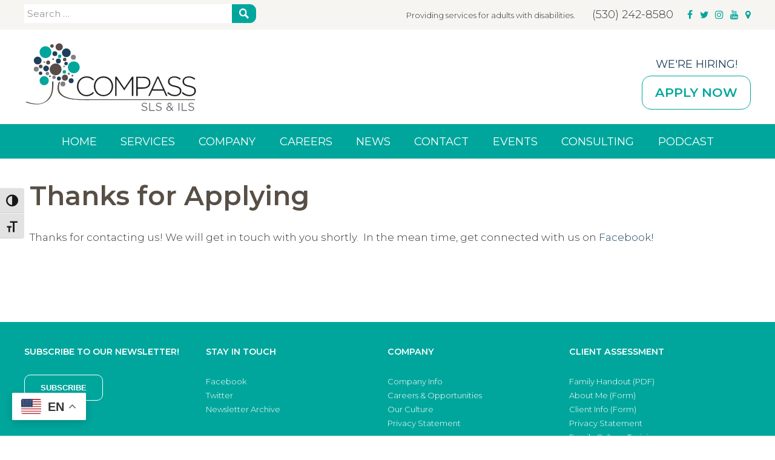

--- FILE ---
content_type: text/html; charset=UTF-8
request_url: https://www.compasscares.com/thanks-for-applying/
body_size: 10165
content:

<!doctype html>
<html lang="en-US">
  <head>
  <meta charset="utf-8">
  <meta http-equiv="x-ua-compatible" content="ie=edge">
  <meta name="viewport" content="width=device-width, initial-scale=1">
  <link href="https://fonts.googleapis.com/css?family=Roboto:300,400,700" rel="stylesheet">
	
	  <!-- Meta Pixel Code -->
  <script>
    !function(f,b,e,v,n,t,s)
    {if(f.fbq)return;n=f.fbq=function(){n.callMethod?
    n.callMethod.apply(n,arguments):n.queue.push(arguments)};
    if(!f._fbq)f._fbq=n;n.push=n;n.loaded=!0;n.version='2.0';
    n.queue=[];t=b.createElement(e);t.async=!0;
    t.src=v;s=b.getElementsByTagName(e)[0];
    s.parentNode.insertBefore(t,s)}(window, document,'script',
    'https://connect.facebook.net/en_US/fbevents.js');
    fbq('init', '1119417279937335'); 
    fbq('track', 'PageView');
  </script>
  <noscript>
    <img height="1" width="1" style="display:none"
    src=https://www.facebook.com/tr?id=1119417279937335&ev=PageView&noscript=1/>
  </noscript>
  <!-- End Meta Pixel Code -->

  <title>Thanks for Applying - Compass Cares</title>
<meta name="dc.title" content="Thanks for Applying - Compass Cares">
<meta name="dc.description" content="Thanks for contacting us! We will get in touch with you shortly.  In the mean time, get connected with us on Facebook!">
<meta name="dc.relation" content="https://www.compasscares.com/thanks-for-applying/">
<meta name="dc.source" content="https://www.compasscares.com/">
<meta name="dc.language" content="en_US">
<meta name="description" content="Thanks for contacting us! We will get in touch with you shortly.  In the mean time, get connected with us on Facebook!">
<meta name="robots" content="index, follow, max-snippet:-1, max-image-preview:large, max-video-preview:-1">
<link rel="canonical" href="https://www.compasscares.com/thanks-for-applying/">
<meta property="og:url" content="https://www.compasscares.com/thanks-for-applying/">
<meta property="og:site_name" content="Compass Cares">
<meta property="og:locale" content="en_US">
<meta property="og:type" content="article">
<meta property="article:author" content="https://www.facebook.com/compasscares">
<meta property="article:publisher" content="https://www.facebook.com/compasscares">
<meta property="og:title" content="Thanks for Applying - Compass Cares">
<meta property="og:description" content="Thanks for contacting us! We will get in touch with you shortly.  In the mean time, get connected with us on Facebook!">
<meta property="og:image" content="https://www.compasscares.com/wp-content/uploads/2024/04/cropped-compass-fav.jpg">
<meta property="og:image:secure_url" content="https://www.compasscares.com/wp-content/uploads/2024/04/cropped-compass-fav.jpg">
<meta property="og:image:width" content="512">
<meta property="og:image:height" content="512">
<meta name="twitter:card" content="summary">
<meta name="twitter:site" content="@compasscares7">
<meta name="twitter:creator" content="@compasscares7">
<meta name="twitter:title" content="Thanks for Applying - Compass Cares">
<meta name="twitter:description" content="Thanks for contacting us! We will get in touch with you shortly.  In the mean time, get connected with us on Facebook!">
<link rel='dns-prefetch' href='//www.googletagmanager.com' />
<link rel="alternate" title="oEmbed (JSON)" type="application/json+oembed" href="https://www.compasscares.com/wp-json/oembed/1.0/embed?url=https%3A%2F%2Fwww.compasscares.com%2Fthanks-for-applying%2F" />
<link rel="alternate" title="oEmbed (XML)" type="text/xml+oembed" href="https://www.compasscares.com/wp-json/oembed/1.0/embed?url=https%3A%2F%2Fwww.compasscares.com%2Fthanks-for-applying%2F&#038;format=xml" />
<style id='wp-img-auto-sizes-contain-inline-css' type='text/css'>
img:is([sizes=auto i],[sizes^="auto," i]){contain-intrinsic-size:3000px 1500px}
/*# sourceURL=wp-img-auto-sizes-contain-inline-css */
</style>
<link rel='stylesheet' id='sbi_styles-css' href='https://www.compasscares.com/wp-content/plugins/instagram-feed/css/sbi-styles.min.css?ver=6.10.0' type='text/css' media='all' />
<style id='wp-block-library-inline-css' type='text/css'>
:root{--wp-block-synced-color:#7a00df;--wp-block-synced-color--rgb:122,0,223;--wp-bound-block-color:var(--wp-block-synced-color);--wp-editor-canvas-background:#ddd;--wp-admin-theme-color:#007cba;--wp-admin-theme-color--rgb:0,124,186;--wp-admin-theme-color-darker-10:#006ba1;--wp-admin-theme-color-darker-10--rgb:0,107,160.5;--wp-admin-theme-color-darker-20:#005a87;--wp-admin-theme-color-darker-20--rgb:0,90,135;--wp-admin-border-width-focus:2px}@media (min-resolution:192dpi){:root{--wp-admin-border-width-focus:1.5px}}.wp-element-button{cursor:pointer}:root .has-very-light-gray-background-color{background-color:#eee}:root .has-very-dark-gray-background-color{background-color:#313131}:root .has-very-light-gray-color{color:#eee}:root .has-very-dark-gray-color{color:#313131}:root .has-vivid-green-cyan-to-vivid-cyan-blue-gradient-background{background:linear-gradient(135deg,#00d084,#0693e3)}:root .has-purple-crush-gradient-background{background:linear-gradient(135deg,#34e2e4,#4721fb 50%,#ab1dfe)}:root .has-hazy-dawn-gradient-background{background:linear-gradient(135deg,#faaca8,#dad0ec)}:root .has-subdued-olive-gradient-background{background:linear-gradient(135deg,#fafae1,#67a671)}:root .has-atomic-cream-gradient-background{background:linear-gradient(135deg,#fdd79a,#004a59)}:root .has-nightshade-gradient-background{background:linear-gradient(135deg,#330968,#31cdcf)}:root .has-midnight-gradient-background{background:linear-gradient(135deg,#020381,#2874fc)}:root{--wp--preset--font-size--normal:16px;--wp--preset--font-size--huge:42px}.has-regular-font-size{font-size:1em}.has-larger-font-size{font-size:2.625em}.has-normal-font-size{font-size:var(--wp--preset--font-size--normal)}.has-huge-font-size{font-size:var(--wp--preset--font-size--huge)}.has-text-align-center{text-align:center}.has-text-align-left{text-align:left}.has-text-align-right{text-align:right}.has-fit-text{white-space:nowrap!important}#end-resizable-editor-section{display:none}.aligncenter{clear:both}.items-justified-left{justify-content:flex-start}.items-justified-center{justify-content:center}.items-justified-right{justify-content:flex-end}.items-justified-space-between{justify-content:space-between}.screen-reader-text{border:0;clip-path:inset(50%);height:1px;margin:-1px;overflow:hidden;padding:0;position:absolute;width:1px;word-wrap:normal!important}.screen-reader-text:focus{background-color:#ddd;clip-path:none;color:#444;display:block;font-size:1em;height:auto;left:5px;line-height:normal;padding:15px 23px 14px;text-decoration:none;top:5px;width:auto;z-index:100000}html :where(.has-border-color){border-style:solid}html :where([style*=border-top-color]){border-top-style:solid}html :where([style*=border-right-color]){border-right-style:solid}html :where([style*=border-bottom-color]){border-bottom-style:solid}html :where([style*=border-left-color]){border-left-style:solid}html :where([style*=border-width]){border-style:solid}html :where([style*=border-top-width]){border-top-style:solid}html :where([style*=border-right-width]){border-right-style:solid}html :where([style*=border-bottom-width]){border-bottom-style:solid}html :where([style*=border-left-width]){border-left-style:solid}html :where(img[class*=wp-image-]){height:auto;max-width:100%}:where(figure){margin:0 0 1em}html :where(.is-position-sticky){--wp-admin--admin-bar--position-offset:var(--wp-admin--admin-bar--height,0px)}@media screen and (max-width:600px){html :where(.is-position-sticky){--wp-admin--admin-bar--position-offset:0px}}

/*# sourceURL=wp-block-library-inline-css */
</style><link rel='stylesheet' id='wc-blocks-style-css' href='https://www.compasscares.com/wp-content/plugins/woocommerce/assets/client/blocks/wc-blocks.css?ver=wc-10.4.2' type='text/css' media='all' />
<style id='global-styles-inline-css' type='text/css'>
:root{--wp--preset--aspect-ratio--square: 1;--wp--preset--aspect-ratio--4-3: 4/3;--wp--preset--aspect-ratio--3-4: 3/4;--wp--preset--aspect-ratio--3-2: 3/2;--wp--preset--aspect-ratio--2-3: 2/3;--wp--preset--aspect-ratio--16-9: 16/9;--wp--preset--aspect-ratio--9-16: 9/16;--wp--preset--color--black: #000000;--wp--preset--color--cyan-bluish-gray: #abb8c3;--wp--preset--color--white: #ffffff;--wp--preset--color--pale-pink: #f78da7;--wp--preset--color--vivid-red: #cf2e2e;--wp--preset--color--luminous-vivid-orange: #ff6900;--wp--preset--color--luminous-vivid-amber: #fcb900;--wp--preset--color--light-green-cyan: #7bdcb5;--wp--preset--color--vivid-green-cyan: #00d084;--wp--preset--color--pale-cyan-blue: #8ed1fc;--wp--preset--color--vivid-cyan-blue: #0693e3;--wp--preset--color--vivid-purple: #9b51e0;--wp--preset--gradient--vivid-cyan-blue-to-vivid-purple: linear-gradient(135deg,rgb(6,147,227) 0%,rgb(155,81,224) 100%);--wp--preset--gradient--light-green-cyan-to-vivid-green-cyan: linear-gradient(135deg,rgb(122,220,180) 0%,rgb(0,208,130) 100%);--wp--preset--gradient--luminous-vivid-amber-to-luminous-vivid-orange: linear-gradient(135deg,rgb(252,185,0) 0%,rgb(255,105,0) 100%);--wp--preset--gradient--luminous-vivid-orange-to-vivid-red: linear-gradient(135deg,rgb(255,105,0) 0%,rgb(207,46,46) 100%);--wp--preset--gradient--very-light-gray-to-cyan-bluish-gray: linear-gradient(135deg,rgb(238,238,238) 0%,rgb(169,184,195) 100%);--wp--preset--gradient--cool-to-warm-spectrum: linear-gradient(135deg,rgb(74,234,220) 0%,rgb(151,120,209) 20%,rgb(207,42,186) 40%,rgb(238,44,130) 60%,rgb(251,105,98) 80%,rgb(254,248,76) 100%);--wp--preset--gradient--blush-light-purple: linear-gradient(135deg,rgb(255,206,236) 0%,rgb(152,150,240) 100%);--wp--preset--gradient--blush-bordeaux: linear-gradient(135deg,rgb(254,205,165) 0%,rgb(254,45,45) 50%,rgb(107,0,62) 100%);--wp--preset--gradient--luminous-dusk: linear-gradient(135deg,rgb(255,203,112) 0%,rgb(199,81,192) 50%,rgb(65,88,208) 100%);--wp--preset--gradient--pale-ocean: linear-gradient(135deg,rgb(255,245,203) 0%,rgb(182,227,212) 50%,rgb(51,167,181) 100%);--wp--preset--gradient--electric-grass: linear-gradient(135deg,rgb(202,248,128) 0%,rgb(113,206,126) 100%);--wp--preset--gradient--midnight: linear-gradient(135deg,rgb(2,3,129) 0%,rgb(40,116,252) 100%);--wp--preset--font-size--small: 13px;--wp--preset--font-size--medium: 20px;--wp--preset--font-size--large: 36px;--wp--preset--font-size--x-large: 42px;--wp--preset--spacing--20: 0.44rem;--wp--preset--spacing--30: 0.67rem;--wp--preset--spacing--40: 1rem;--wp--preset--spacing--50: 1.5rem;--wp--preset--spacing--60: 2.25rem;--wp--preset--spacing--70: 3.38rem;--wp--preset--spacing--80: 5.06rem;--wp--preset--shadow--natural: 6px 6px 9px rgba(0, 0, 0, 0.2);--wp--preset--shadow--deep: 12px 12px 50px rgba(0, 0, 0, 0.4);--wp--preset--shadow--sharp: 6px 6px 0px rgba(0, 0, 0, 0.2);--wp--preset--shadow--outlined: 6px 6px 0px -3px rgb(255, 255, 255), 6px 6px rgb(0, 0, 0);--wp--preset--shadow--crisp: 6px 6px 0px rgb(0, 0, 0);}:where(.is-layout-flex){gap: 0.5em;}:where(.is-layout-grid){gap: 0.5em;}body .is-layout-flex{display: flex;}.is-layout-flex{flex-wrap: wrap;align-items: center;}.is-layout-flex > :is(*, div){margin: 0;}body .is-layout-grid{display: grid;}.is-layout-grid > :is(*, div){margin: 0;}:where(.wp-block-columns.is-layout-flex){gap: 2em;}:where(.wp-block-columns.is-layout-grid){gap: 2em;}:where(.wp-block-post-template.is-layout-flex){gap: 1.25em;}:where(.wp-block-post-template.is-layout-grid){gap: 1.25em;}.has-black-color{color: var(--wp--preset--color--black) !important;}.has-cyan-bluish-gray-color{color: var(--wp--preset--color--cyan-bluish-gray) !important;}.has-white-color{color: var(--wp--preset--color--white) !important;}.has-pale-pink-color{color: var(--wp--preset--color--pale-pink) !important;}.has-vivid-red-color{color: var(--wp--preset--color--vivid-red) !important;}.has-luminous-vivid-orange-color{color: var(--wp--preset--color--luminous-vivid-orange) !important;}.has-luminous-vivid-amber-color{color: var(--wp--preset--color--luminous-vivid-amber) !important;}.has-light-green-cyan-color{color: var(--wp--preset--color--light-green-cyan) !important;}.has-vivid-green-cyan-color{color: var(--wp--preset--color--vivid-green-cyan) !important;}.has-pale-cyan-blue-color{color: var(--wp--preset--color--pale-cyan-blue) !important;}.has-vivid-cyan-blue-color{color: var(--wp--preset--color--vivid-cyan-blue) !important;}.has-vivid-purple-color{color: var(--wp--preset--color--vivid-purple) !important;}.has-black-background-color{background-color: var(--wp--preset--color--black) !important;}.has-cyan-bluish-gray-background-color{background-color: var(--wp--preset--color--cyan-bluish-gray) !important;}.has-white-background-color{background-color: var(--wp--preset--color--white) !important;}.has-pale-pink-background-color{background-color: var(--wp--preset--color--pale-pink) !important;}.has-vivid-red-background-color{background-color: var(--wp--preset--color--vivid-red) !important;}.has-luminous-vivid-orange-background-color{background-color: var(--wp--preset--color--luminous-vivid-orange) !important;}.has-luminous-vivid-amber-background-color{background-color: var(--wp--preset--color--luminous-vivid-amber) !important;}.has-light-green-cyan-background-color{background-color: var(--wp--preset--color--light-green-cyan) !important;}.has-vivid-green-cyan-background-color{background-color: var(--wp--preset--color--vivid-green-cyan) !important;}.has-pale-cyan-blue-background-color{background-color: var(--wp--preset--color--pale-cyan-blue) !important;}.has-vivid-cyan-blue-background-color{background-color: var(--wp--preset--color--vivid-cyan-blue) !important;}.has-vivid-purple-background-color{background-color: var(--wp--preset--color--vivid-purple) !important;}.has-black-border-color{border-color: var(--wp--preset--color--black) !important;}.has-cyan-bluish-gray-border-color{border-color: var(--wp--preset--color--cyan-bluish-gray) !important;}.has-white-border-color{border-color: var(--wp--preset--color--white) !important;}.has-pale-pink-border-color{border-color: var(--wp--preset--color--pale-pink) !important;}.has-vivid-red-border-color{border-color: var(--wp--preset--color--vivid-red) !important;}.has-luminous-vivid-orange-border-color{border-color: var(--wp--preset--color--luminous-vivid-orange) !important;}.has-luminous-vivid-amber-border-color{border-color: var(--wp--preset--color--luminous-vivid-amber) !important;}.has-light-green-cyan-border-color{border-color: var(--wp--preset--color--light-green-cyan) !important;}.has-vivid-green-cyan-border-color{border-color: var(--wp--preset--color--vivid-green-cyan) !important;}.has-pale-cyan-blue-border-color{border-color: var(--wp--preset--color--pale-cyan-blue) !important;}.has-vivid-cyan-blue-border-color{border-color: var(--wp--preset--color--vivid-cyan-blue) !important;}.has-vivid-purple-border-color{border-color: var(--wp--preset--color--vivid-purple) !important;}.has-vivid-cyan-blue-to-vivid-purple-gradient-background{background: var(--wp--preset--gradient--vivid-cyan-blue-to-vivid-purple) !important;}.has-light-green-cyan-to-vivid-green-cyan-gradient-background{background: var(--wp--preset--gradient--light-green-cyan-to-vivid-green-cyan) !important;}.has-luminous-vivid-amber-to-luminous-vivid-orange-gradient-background{background: var(--wp--preset--gradient--luminous-vivid-amber-to-luminous-vivid-orange) !important;}.has-luminous-vivid-orange-to-vivid-red-gradient-background{background: var(--wp--preset--gradient--luminous-vivid-orange-to-vivid-red) !important;}.has-very-light-gray-to-cyan-bluish-gray-gradient-background{background: var(--wp--preset--gradient--very-light-gray-to-cyan-bluish-gray) !important;}.has-cool-to-warm-spectrum-gradient-background{background: var(--wp--preset--gradient--cool-to-warm-spectrum) !important;}.has-blush-light-purple-gradient-background{background: var(--wp--preset--gradient--blush-light-purple) !important;}.has-blush-bordeaux-gradient-background{background: var(--wp--preset--gradient--blush-bordeaux) !important;}.has-luminous-dusk-gradient-background{background: var(--wp--preset--gradient--luminous-dusk) !important;}.has-pale-ocean-gradient-background{background: var(--wp--preset--gradient--pale-ocean) !important;}.has-electric-grass-gradient-background{background: var(--wp--preset--gradient--electric-grass) !important;}.has-midnight-gradient-background{background: var(--wp--preset--gradient--midnight) !important;}.has-small-font-size{font-size: var(--wp--preset--font-size--small) !important;}.has-medium-font-size{font-size: var(--wp--preset--font-size--medium) !important;}.has-large-font-size{font-size: var(--wp--preset--font-size--large) !important;}.has-x-large-font-size{font-size: var(--wp--preset--font-size--x-large) !important;}
/*# sourceURL=global-styles-inline-css */
</style>

<style id='classic-theme-styles-inline-css' type='text/css'>
/*! This file is auto-generated */
.wp-block-button__link{color:#fff;background-color:#32373c;border-radius:9999px;box-shadow:none;text-decoration:none;padding:calc(.667em + 2px) calc(1.333em + 2px);font-size:1.125em}.wp-block-file__button{background:#32373c;color:#fff;text-decoration:none}
/*# sourceURL=/wp-includes/css/classic-themes.min.css */
</style>
<link rel='stylesheet' id='wp-components-css' href='https://www.compasscares.com/wp-includes/css/dist/components/style.min.css?ver=6.9' type='text/css' media='all' />
<link rel='stylesheet' id='wp-preferences-css' href='https://www.compasscares.com/wp-includes/css/dist/preferences/style.min.css?ver=6.9' type='text/css' media='all' />
<link rel='stylesheet' id='wp-block-editor-css' href='https://www.compasscares.com/wp-includes/css/dist/block-editor/style.min.css?ver=6.9' type='text/css' media='all' />
<link rel='stylesheet' id='popup-maker-block-library-style-css' href='https://www.compasscares.com/wp-content/plugins/popup-maker/dist/packages/block-library-style.css?ver=dbea705cfafe089d65f1' type='text/css' media='all' />
<link rel='stylesheet' id='cycle2/css-css' href='https://www.compasscares.com/wp-content/plugins/bit_testimonials/assets/css/styles.css' type='text/css' media='all' />
<link rel='stylesheet' id='woocommerce-layout-css' href='https://www.compasscares.com/wp-content/plugins/woocommerce/assets/css/woocommerce-layout.css?ver=10.4.2' type='text/css' media='all' />
<link rel='stylesheet' id='woocommerce-smallscreen-css' href='https://www.compasscares.com/wp-content/plugins/woocommerce/assets/css/woocommerce-smallscreen.css?ver=10.4.2' type='text/css' media='only screen and (max-width: 768px)' />
<link rel='stylesheet' id='woocommerce-general-css' href='https://www.compasscares.com/wp-content/plugins/woocommerce/assets/css/woocommerce.css?ver=10.4.2' type='text/css' media='all' />
<style id='woocommerce-inline-inline-css' type='text/css'>
.woocommerce form .form-row .required { visibility: visible; }
/*# sourceURL=woocommerce-inline-inline-css */
</style>
<link rel='stylesheet' id='ui-font-css' href='https://www.compasscares.com/wp-content/plugins/wp-accessibility/toolbar/fonts/css/a11y-toolbar.css?ver=2.2.6' type='text/css' media='all' />
<link rel='stylesheet' id='wpa-toolbar-css' href='https://www.compasscares.com/wp-content/plugins/wp-accessibility/toolbar/css/a11y.css?ver=2.2.6' type='text/css' media='all' />
<link rel='stylesheet' id='ui-fontsize.css-css' href='https://www.compasscares.com/wp-content/plugins/wp-accessibility/toolbar/css/a11y-fontsize.css?ver=2.2.6' type='text/css' media='all' />
<style id='ui-fontsize.css-inline-css' type='text/css'>
html { --wpa-font-size: clamp( 24px, 1.5rem, 36px ); --wpa-h1-size : clamp( 48px, 3rem, 72px ); --wpa-h2-size : clamp( 40px, 2.5rem, 60px ); --wpa-h3-size : clamp( 32px, 2rem, 48px ); --wpa-h4-size : clamp( 28px, 1.75rem, 42px ); --wpa-sub-list-size: 1.1em; --wpa-sub-sub-list-size: 1em; } 
/*# sourceURL=ui-fontsize.css-inline-css */
</style>
<link rel='stylesheet' id='wpa-style-css' href='https://www.compasscares.com/wp-content/plugins/wp-accessibility/css/wpa-style.css?ver=2.2.6' type='text/css' media='all' />
<style id='wpa-style-inline-css' type='text/css'>

.wpa-hide-ltr#skiplinks a, .wpa-hide-ltr#skiplinks a:hover, .wpa-hide-ltr#skiplinks a:visited {
	
}
.wpa-hide-ltr#skiplinks a:active,  .wpa-hide-ltr#skiplinks a:focus {
	
}
	:root { --admin-bar-top : 7px; }
/*# sourceURL=wpa-style-inline-css */
</style>
<link rel='stylesheet' id='wp-pagenavi-css' href='https://www.compasscares.com/wp-content/plugins/wp-pagenavi/pagenavi-css.css?ver=2.70' type='text/css' media='all' />
<link rel='stylesheet' id='sage/css-css' href='https://www.compasscares.com/wp-content/themes/compass_cares_2017/dist/styles/main.css' type='text/css' media='all' />
<script type="text/javascript" src="https://www.compasscares.com/wp-includes/js/jquery/jquery.min.js?ver=3.7.1" id="jquery-core-js"></script>
<script type="text/javascript" src="https://www.compasscares.com/wp-includes/js/jquery/jquery-migrate.min.js?ver=3.4.1" id="jquery-migrate-js"></script>
<script type="text/javascript" src="https://www.compasscares.com/wp-content/plugins/woocommerce/assets/js/jquery-blockui/jquery.blockUI.min.js?ver=2.7.0-wc.10.4.2" id="wc-jquery-blockui-js" data-wp-strategy="defer"></script>
<script type="text/javascript" id="wc-add-to-cart-js-extra">
/* <![CDATA[ */
var wc_add_to_cart_params = {"ajax_url":"/wp-admin/admin-ajax.php","wc_ajax_url":"/?wc-ajax=%%endpoint%%","i18n_view_cart":"View cart","cart_url":"https://www.compasscares.com/cart/","is_cart":"","cart_redirect_after_add":"yes","gt_translate_keys":["i18n_view_cart",{"key":"cart_url","format":"url"}]};
//# sourceURL=wc-add-to-cart-js-extra
/* ]]> */
</script>
<script type="text/javascript" src="https://www.compasscares.com/wp-content/plugins/woocommerce/assets/js/frontend/add-to-cart.min.js?ver=10.4.2" id="wc-add-to-cart-js" data-wp-strategy="defer"></script>
<script type="text/javascript" src="https://www.compasscares.com/wp-content/plugins/woocommerce/assets/js/js-cookie/js.cookie.min.js?ver=2.1.4-wc.10.4.2" id="wc-js-cookie-js" defer="defer" data-wp-strategy="defer"></script>
<script type="text/javascript" id="woocommerce-js-extra">
/* <![CDATA[ */
var woocommerce_params = {"ajax_url":"/wp-admin/admin-ajax.php","wc_ajax_url":"/?wc-ajax=%%endpoint%%","i18n_password_show":"Show password","i18n_password_hide":"Hide password"};
//# sourceURL=woocommerce-js-extra
/* ]]> */
</script>
<script type="text/javascript" src="https://www.compasscares.com/wp-content/plugins/woocommerce/assets/js/frontend/woocommerce.min.js?ver=10.4.2" id="woocommerce-js" defer="defer" data-wp-strategy="defer"></script>
<script type="text/javascript" src="https://www.compasscares.com/wp-content/plugins/js_composer/assets/js/vendors/woocommerce-add-to-cart.js?ver=8.7.2" id="vc_woocommerce-add-to-cart-js-js"></script>

<!-- Google tag (gtag.js) snippet added by Site Kit -->
<!-- Google Analytics snippet added by Site Kit -->
<script type="text/javascript" src="https://www.googletagmanager.com/gtag/js?id=GT-MR8S8VF" id="google_gtagjs-js" async></script>
<script type="text/javascript" id="google_gtagjs-js-after">
/* <![CDATA[ */
window.dataLayer = window.dataLayer || [];function gtag(){dataLayer.push(arguments);}
gtag("set","linker",{"domains":["www.compasscares.com"]});
gtag("js", new Date());
gtag("set", "developer_id.dZTNiMT", true);
gtag("config", "GT-MR8S8VF");
//# sourceURL=google_gtagjs-js-after
/* ]]> */
</script>
<script></script><link rel="https://api.w.org/" href="https://www.compasscares.com/wp-json/" /><link rel="alternate" title="JSON" type="application/json" href="https://www.compasscares.com/wp-json/wp/v2/pages/5933" /><link rel="EditURI" type="application/rsd+xml" title="RSD" href="https://www.compasscares.com/xmlrpc.php?rsd" />
<link rel='shortlink' href='https://www.compasscares.com/?p=5933' />
<meta name="generator" content="Site Kit by Google 1.168.0" />	<noscript><style>.woocommerce-product-gallery{ opacity: 1 !important; }</style></noscript>
	<meta name="generator" content="Powered by WPBakery Page Builder - drag and drop page builder for WordPress."/>
<link rel="icon" href="https://www.compasscares.com/wp-content/uploads/2024/04/cropped-compass-fav-32x32.jpg" sizes="32x32" />
<link rel="icon" href="https://www.compasscares.com/wp-content/uploads/2024/04/cropped-compass-fav-192x192.jpg" sizes="192x192" />
<link rel="apple-touch-icon" href="https://www.compasscares.com/wp-content/uploads/2024/04/cropped-compass-fav-180x180.jpg" />
<meta name="msapplication-TileImage" content="https://www.compasscares.com/wp-content/uploads/2024/04/cropped-compass-fav-270x270.jpg" />
		<style type="text/css" id="wp-custom-css">
			/*
You can add your own CSS here.

Click the help icon above to learn more.
*/

.testimonial {font-style: italic;}


input:not([type=radio]):not([type=checkbox]):not([type=submit]):not([type=button]):not([type=image]):not([type=file])  {
	border: none;
	padding: 0 0 0 2em;
	margin: 0;
}

#tribe-events-pg-template {
    width: 100%;
}		</style>
		<noscript><style> .wpb_animate_when_almost_visible { opacity: 1; }</style></noscript></head>
  <body class="wp-singular page-template-default page page-id-5933 wp-theme-compass_cares_2017 theme-compass_cares_2017 woocommerce-no-js metaslider-plugin thanks-for-applying wpb-js-composer js-comp-ver-8.7.2 vc_responsive">
    <div id="top-bar">
	<div class="container">
		<a href="#" class="mobile-menu-button"><span></span><span></span><span></span></a>
		<div class="left">
			<section class="widget search-3 widget_search"><form role="search" method="get" class="search-form" action="https://www.compasscares.com/">
				<label>
					<span class="screen-reader-text">Search for:</span>
					<input type="search" class="search-field" placeholder="Search &hellip;" value="" name="s" />
				</label>
				<input type="submit" class="search-submit" value="Search" />
			</form></section>		</div>
		<div class="right">
			<section class="widget text-2 widget_text">			<div class="textwidget"><p>Providing services for adults with disabilities.</p>
</div>
		</section>			<div class="phone">(530) 242-8580 </div>			<div class="social-links">
			<a href=https://www.facebook.com/compasscares target="_blank" class="fb"><i class="fa fa-facebook" aria-hidden="true"></i></a> <a href=https://twitter.com/compasscares7 target="_blank" class="tw"><i class="fa fa-twitter" aria-hidden="true"></i></a> <a href=https://www.instagram.com/compasscares target="_blank" class="tw"><i class="fa fa-instagram" aria-hidden="true"></i></a> <a href=https://www.youtube.com/compasscares target="_blank" class="tw"><i class="fa fa-youtube" aria-hidden="true"></i></a> <a href=https://goo.gl/maps/Bxq13AGGjnKFPbhN6 target="_blank"><i class="fa fa-map-marker" aria-hidden="true"></i></a> 			</div>
		</div>
	</div>
</div>
<header class="banner">
	<div class="container">
		<a class="brand" href="https://www.compasscares.com/">Compass Cares</a>
		<div class="hiring">
			<h3>We're Hiring!</h3>
			<a href="/apply-2/" class="apply button">Apply Now</a>
		</div>
	</div>
	<nav class="nav-primary">
		<div class="container">
			<div class="menu-primary-navigation-container"><ul id="menu-primary-navigation" class="nav"><li id="menu-item-4295" class="menu-item menu-item-type-post_type menu-item-object-page menu-item-home menu-item-4295"><a href="https://www.compasscares.com/">Home</a></li>
<li id="menu-item-3829" class="menu-item menu-item-type-custom menu-item-object-custom menu-item-has-children menu-item-3829"><a href="#">Services</a>
<ul class="sub-menu">
	<li id="menu-item-16734" class="menu-item menu-item-type-post_type menu-item-object-page menu-item-16734"><a href="https://www.compasscares.com/services-with-compass/">Services with Compass</a></li>
	<li id="menu-item-3828" class="menu-item menu-item-type-post_type menu-item-object-page menu-item-3828"><a href="https://www.compasscares.com/sls/">Supported Living (SLS)</a></li>
	<li id="menu-item-3830" class="menu-item menu-item-type-post_type menu-item-object-page menu-item-3830"><a href="https://www.compasscares.com/ils/">Independent Living (ILS)</a></li>
	<li id="menu-item-13963" class="menu-item menu-item-type-post_type menu-item-object-page menu-item-13963"><a href="https://www.compasscares.com/coordinated-family-support-cfs/">Coordinated Family Support (CFS)</a></li>
	<li id="menu-item-3837" class="menu-item menu-item-type-post_type menu-item-object-page menu-item-3837"><a href="https://www.compasscares.com/family-resources/">Family Resources</a></li>
</ul>
</li>
<li id="menu-item-3836" class="menu-item menu-item-type-custom menu-item-object-custom menu-item-has-children menu-item-3836"><a href="#">Company</a>
<ul class="sub-menu">
	<li id="menu-item-3838" class="menu-item menu-item-type-post_type menu-item-object-page menu-item-3838"><a href="https://www.compasscares.com/about/">About Us</a></li>
	<li id="menu-item-4468" class="menu-item menu-item-type-post_type menu-item-object-page menu-item-4468"><a href="https://www.compasscares.com/about/story/">Our Story</a></li>
	<li id="menu-item-3980" class="menu-item menu-item-type-post_type menu-item-object-page menu-item-3980"><a href="https://www.compasscares.com/about/culture/">Our Culture</a></li>
	<li id="menu-item-3933" class="menu-item menu-item-type-post_type menu-item-object-page menu-item-3933"><a href="https://www.compasscares.com/about/community/">Our Community</a></li>
</ul>
</li>
<li id="menu-item-3834" class="menu-item menu-item-type-custom menu-item-object-custom menu-item-has-children menu-item-3834"><a href="#">Careers</a>
<ul class="sub-menu">
	<li id="menu-item-3835" class="menu-item menu-item-type-post_type menu-item-object-page menu-item-3835"><a href="https://www.compasscares.com/careers-opportunities/">Careers &#038; Opportunities</a></li>
	<li id="menu-item-19719" class="menu-item menu-item-type-post_type menu-item-object-page menu-item-19719"><a href="https://www.compasscares.com/careers-opportunities/job-board/">Job Board</a></li>
	<li id="menu-item-3927" class="menu-item menu-item-type-post_type menu-item-object-page menu-item-3927"><a href="https://www.compasscares.com/careers-opportunities/hiring-process/">Hiring Process</a></li>
	<li id="menu-item-3928" class="menu-item menu-item-type-post_type menu-item-object-page menu-item-3928"><a href="https://www.compasscares.com/careers-opportunities/work-compass/">Why Work at Compass</a></li>
</ul>
</li>
<li id="menu-item-3841" class="menu-item menu-item-type-custom menu-item-object-custom menu-item-has-children menu-item-3841"><a href="#">News</a>
<ul class="sub-menu">
	<li id="menu-item-3842" class="menu-item menu-item-type-post_type menu-item-object-page menu-item-3842"><a href="https://www.compasscares.com/blog/">Blog</a></li>
	<li id="menu-item-4471" class="menu-item menu-item-type-post_type menu-item-object-page menu-item-4471"><a href="https://www.compasscares.com/blog/newsletter-archives/">Newsletter Archives</a></li>
	<li id="menu-item-6115" class="menu-item menu-item-type-post_type menu-item-object-page menu-item-6115"><a href="https://www.compasscares.com/media/">Press</a></li>
</ul>
</li>
<li id="menu-item-3844" class="menu-item menu-item-type-post_type menu-item-object-page menu-item-3844"><a href="https://www.compasscares.com/say-hello/">Contact</a></li>
<li id="menu-item-6604" class="menu-item menu-item-type-post_type menu-item-object-page menu-item-has-children menu-item-6604"><a href="https://www.compasscares.com/2023retreats/">Events</a>
<ul class="sub-menu">
	<li id="menu-item-21601" class="menu-item menu-item-type-post_type menu-item-object-page menu-item-21601"><a href="https://www.compasscares.com/compass-con/">CompassCon</a></li>
	<li id="menu-item-19903" class="menu-item menu-item-type-post_type menu-item-object-page menu-item-19903"><a href="https://www.compasscares.com/community-of-dreamers/">Community of Dreamers</a></li>
</ul>
</li>
<li id="menu-item-11395" class="menu-item menu-item-type-post_type menu-item-object-page menu-item-has-children menu-item-11395"><a href="https://www.compasscares.com/agency-partnership/">Consulting</a>
<ul class="sub-menu">
	<li id="menu-item-16374" class="menu-item menu-item-type-post_type menu-item-object-page menu-item-16374"><a href="https://www.compasscares.com/compass-consulting/">Consulting</a></li>
	<li id="menu-item-11595" class="menu-item menu-item-type-post_type menu-item-object-page menu-item-11595"><a href="https://www.compasscares.com/legacy-planning/">Legacy Planning</a></li>
	<li id="menu-item-11596" class="menu-item menu-item-type-post_type menu-item-object-page menu-item-11596"><a href="https://www.compasscares.com/systems-and-structure/">Systems and Structure</a></li>
	<li id="menu-item-11594" class="menu-item menu-item-type-post_type menu-item-object-page menu-item-11594"><a href="https://www.compasscares.com/next-steps/">Next Steps</a></li>
</ul>
</li>
<li id="menu-item-20244" class="menu-item menu-item-type-post_type menu-item-object-page menu-item-has-children menu-item-20244"><a href="https://www.compasscares.com/a-side-of-hope-podcast/">Podcast</a>
<ul class="sub-menu">
	<li id="menu-item-21477" class="menu-item menu-item-type-post_type menu-item-object-page menu-item-21477"><a href="https://www.compasscares.com/the-compass-time-capsule-podcast/">Time Capsule Podcast</a></li>
	<li id="menu-item-21483" class="menu-item menu-item-type-post_type menu-item-object-page menu-item-21483"><a href="https://www.compasscares.com/a-side-of-hope-podcast/">A Side of Hope Podcast</a></li>
</ul>
</li>
</ul></div>		</div>
	</nav>
</header>
	        
    <div class="wrap" role="document">
      <div class="content row">

	    


	    <div class="container">
	        <main class="main">
			      
<div class="page-header">
  <h1>Thanks for Applying</h1>
  </div>
  <p>Thanks for contacting us! We will get in touch with you shortly.  In the mean time, get connected with us on <a href="https://www.facebook.com/compasscares">Facebook!</a></p>

	        </main><!-- /.main -->
        
		      	</div><!-- /.container -->

      </div><!-- /.content -->
    </div><!-- /.wrap -->
    <footer class="content-info">
	<div class="container">
		<div class="col"><section class="widget_text widget custom_html-3 widget_custom_html"><div class="textwidget custom-html-widget"><div class="newsletter-button inline">
		<h3>Subscribe to our newsletter!</h3>
		<button class="button" onclick="window.open('https://mailchi.mp/compasscares/compass-community', '_blank');">
				Subscribe
    </button>
</div>


</div></section></div>
		<div class="col"><section class="widget nav_menu-4 widget_nav_menu"><h3>Stay In Touch</h3><div class="menu-stay-in-touch-container"><ul id="menu-stay-in-touch" class="menu"><li id="menu-item-60" class="menu-item menu-item-type-custom menu-item-object-custom menu-item-60"><a href="https://facebook.com/compasscares">Facebook</a></li>
<li id="menu-item-61" class="menu-item menu-item-type-custom menu-item-object-custom menu-item-61"><a href="https://twitter.com/sadieloveseric">Twitter</a></li>
<li id="menu-item-115" class="menu-item menu-item-type-custom menu-item-object-custom menu-item-115"><a href="https://www.compasscares.com/newsletters/">Newsletter Archive</a></li>
</ul></div></section></div>
		<div class="col"><section class="widget nav_menu-5 widget_nav_menu"><h3>Company</h3><div class="menu-company-container"><ul id="menu-company" class="menu"><li id="menu-item-64" class="menu-item menu-item-type-post_type menu-item-object-page menu-item-64"><a href="https://www.compasscares.com/about/">Company Info</a></li>
<li id="menu-item-63" class="menu-item menu-item-type-post_type menu-item-object-page menu-item-63"><a href="https://www.compasscares.com/careers-opportunities/">Careers &#038; Opportunities</a></li>
<li id="menu-item-3102" class="menu-item menu-item-type-post_type menu-item-object-page menu-item-3102"><a href="https://www.compasscares.com/about/culture/">Our Culture</a></li>
<li id="menu-item-19896" class="menu-item menu-item-type-post_type menu-item-object-page menu-item-privacy-policy menu-item-19896"><a rel="privacy-policy" href="https://www.compasscares.com/privacy-statement/">Privacy Statement</a></li>
</ul></div></section></div>
		<div class="col"><section class="widget nav_menu-6 widget_nav_menu"><h3>Client Assessment</h3><div class="menu-client-assessment-container"><ul id="menu-client-assessment" class="menu"><li id="menu-item-59" class="menu-item menu-item-type-custom menu-item-object-custom menu-item-59"><a href="https://www.compasscares.com/wp-content/uploads/2012/12/FamilyHandout.pdf">Family Handout (PDF)</a></li>
<li id="menu-item-58" class="menu-item menu-item-type-post_type menu-item-object-page menu-item-58"><a href="https://www.compasscares.com/about-me-form/">About Me (Form)</a></li>
<li id="menu-item-57" class="menu-item menu-item-type-post_type menu-item-object-page menu-item-57"><a href="https://www.compasscares.com/client-info-form/">Client Info (Form)</a></li>
<li id="menu-item-19898" class="menu-item menu-item-type-post_type menu-item-object-page menu-item-privacy-policy menu-item-19898"><a rel="privacy-policy" href="https://www.compasscares.com/privacy-statement/">Privacy Statement</a></li>
<li id="menu-item-21448" class="menu-item menu-item-type-post_type menu-item-object-page menu-item-21448"><a href="https://www.compasscares.com/family-culture-training/">Family Culture Training</a></li>
<li id="menu-item-21476" class="menu-item menu-item-type-post_type menu-item-object-page menu-item-21476"><a href="https://www.compasscares.com/the-compass-time-capsule-podcast/">The Compass Time Capsule Podcast</a></li>
<li id="menu-item-21600" class="menu-item menu-item-type-post_type menu-item-object-page menu-item-21600"><a href="https://www.compasscares.com/compass-con/">CompassCon</a></li>
</ul></div></section>		
			<div class="social-links">
			<div class="phone">(530) 242-8580 </div>			<div class="social-links">
			<a href=https://www.facebook.com/compasscares target="_blank" class="fb"><i class="fa fa-facebook" aria-hidden="true"></i></a> <a href=https://twitter.com/compasscares7 target="_blank" class="tw"><i class="fa fa-twitter" aria-hidden="true"></i></a> <a href=https://www.instagram.com/compasscares target="_blank" class="tw"><i class="fa fa-instagram" aria-hidden="true"></i></a> <a href=https://www.youtube.com/compasscares target="_blank" class="tw"><i class="fa fa-youtube" aria-hidden="true"></i></a> <a href=https://goo.gl/maps/Bxq13AGGjnKFPbhN6 target="_blank"><i class="fa fa-map-marker" aria-hidden="true"></i></a> 			</div>
			<p>&copy;2025 Compass SLS &amp; ILS</p>
		</div>
	</div>
</footer>
<script type="speculationrules">
{"prefetch":[{"source":"document","where":{"and":[{"href_matches":"/*"},{"not":{"href_matches":["/wp-*.php","/wp-admin/*","/wp-content/uploads/*","/wp-content/*","/wp-content/plugins/*","/wp-content/themes/compass_cares_2017/*","/*\\?(.+)"]}},{"not":{"selector_matches":"a[rel~=\"nofollow\"]"}},{"not":{"selector_matches":".no-prefetch, .no-prefetch a"}}]},"eagerness":"conservative"}]}
</script>
<div class="gtranslate_wrapper" id="gt-wrapper-47743151"></div><script id="mcjs">!function(c,h,i,m,p){m=c.createElement(h),p=c.getElementsByTagName(h)[0],m.async=1,m.src=i,p.parentNode.insertBefore(m,p)}(document,"script","https://chimpstatic.com/mcjs-connected/js/users/1303ce4148ef66a9061bf5e82/86c25ed600ffee24a17c471e6.js");</script><!-- Instagram Feed JS -->
<script type="text/javascript">
var sbiajaxurl = "https://www.compasscares.com/wp-admin/admin-ajax.php";
</script>
	<script type='text/javascript'>
		(function () {
			var c = document.body.className;
			c = c.replace(/woocommerce-no-js/, 'woocommerce-js');
			document.body.className = c;
		})();
	</script>
	<script type="text/javascript" src="https://www.compasscares.com/wp-content/plugins/bit_testimonials/assets/js/jquery.cycle2.min.js?ver=20120208" id="cycle2-js"></script>
<script type="text/javascript" id="wpa-toolbar-js-extra">
/* <![CDATA[ */
var wpatb = {"location":"body","is_rtl":"ltr","is_right":"default","responsive":"a11y-non-responsive","contrast":"Toggle High Contrast","grayscale":"Toggle Grayscale","fontsize":"Toggle Font size","custom_location":"standard-location","enable_grayscale":"false","enable_fontsize":"true","enable_contrast":"true"};
var wpa11y = {"path":"https://www.compasscares.com/wp-content/plugins/wp-accessibility/toolbar/css/a11y-contrast.css?version=2.2.6"};
//# sourceURL=wpa-toolbar-js-extra
/* ]]> */
</script>
<script type="text/javascript" src="https://www.compasscares.com/wp-content/plugins/wp-accessibility/js/wpa-toolbar.min.js?ver=2.2.6" id="wpa-toolbar-js" defer="defer" data-wp-strategy="defer"></script>
<script type="text/javascript" id="mailchimp-woocommerce-js-extra">
/* <![CDATA[ */
var mailchimp_public_data = {"site_url":"https://www.compasscares.com","ajax_url":"https://www.compasscares.com/wp-admin/admin-ajax.php","disable_carts":"","subscribers_only":"","language":"en","allowed_to_set_cookies":"1"};
//# sourceURL=mailchimp-woocommerce-js-extra
/* ]]> */
</script>
<script type="text/javascript" src="https://www.compasscares.com/wp-content/plugins/mailchimp-for-woocommerce/public/js/mailchimp-woocommerce-public.min.js?ver=5.5.1.07" id="mailchimp-woocommerce-js"></script>
<script type="text/javascript" src="https://www.compasscares.com/wp-content/plugins/woocommerce/assets/js/sourcebuster/sourcebuster.min.js?ver=10.4.2" id="sourcebuster-js-js"></script>
<script type="text/javascript" id="wc-order-attribution-js-extra">
/* <![CDATA[ */
var wc_order_attribution = {"params":{"lifetime":1.0e-5,"session":30,"base64":false,"ajaxurl":"https://www.compasscares.com/wp-admin/admin-ajax.php","prefix":"wc_order_attribution_","allowTracking":true},"fields":{"source_type":"current.typ","referrer":"current_add.rf","utm_campaign":"current.cmp","utm_source":"current.src","utm_medium":"current.mdm","utm_content":"current.cnt","utm_id":"current.id","utm_term":"current.trm","utm_source_platform":"current.plt","utm_creative_format":"current.fmt","utm_marketing_tactic":"current.tct","session_entry":"current_add.ep","session_start_time":"current_add.fd","session_pages":"session.pgs","session_count":"udata.vst","user_agent":"udata.uag"}};
//# sourceURL=wc-order-attribution-js-extra
/* ]]> */
</script>
<script type="text/javascript" src="https://www.compasscares.com/wp-content/plugins/woocommerce/assets/js/frontend/order-attribution.min.js?ver=10.4.2" id="wc-order-attribution-js"></script>
<script type="text/javascript" id="wp-accessibility-js-extra">
/* <![CDATA[ */
var wpa = {"skiplinks":{"enabled":true,"output":""},"target":"1","tabindex":"1","underline":{"enabled":false,"target":"a"},"videos":"","dir":"ltr","lang":"en-US","titles":"1","labels":"1","wpalabels":{"s":"Search","author":"Name","email":"Email","url":"Website","comment":"Comment"},"alt":"","altSelector":".hentry img[alt]:not([alt=\"\"]), .comment-content img[alt]:not([alt=\"\"]), #content img[alt]:not([alt=\"\"]),.entry-content img[alt]:not([alt=\"\"])","current":"","errors":"","tracking":"1","ajaxurl":"https://www.compasscares.com/wp-admin/admin-ajax.php","security":"6c25b00873","action":"wpa_stats_action","url":"https://www.compasscares.com/thanks-for-applying/","post_id":"5933","continue":"","pause":"Pause video","play":"Play video","restUrl":"https://www.compasscares.com/wp-json/wp/v2/media","ldType":"button","ldHome":"https://www.compasscares.com","ldText":"\u003Cspan class=\"dashicons dashicons-media-text\" aria-hidden=\"true\"\u003E\u003C/span\u003E\u003Cspan class=\"screen-reader\"\u003ELong Description\u003C/span\u003E"};
//# sourceURL=wp-accessibility-js-extra
/* ]]> */
</script>
<script type="text/javascript" src="https://www.compasscares.com/wp-content/plugins/wp-accessibility/js/wp-accessibility.min.js?ver=2.2.6" id="wp-accessibility-js" defer="defer" data-wp-strategy="defer"></script>
<script type="text/javascript" src="https://www.compasscares.com/wp-content/themes/compass_cares_2017/dist/scripts/main.js" id="sage/js-js"></script>
<script type="text/javascript" id="gt_widget_script_47743151-js-before">
/* <![CDATA[ */
window.gtranslateSettings = /* document.write */ window.gtranslateSettings || {};window.gtranslateSettings['47743151'] = {"default_language":"en","languages":["en","es"],"url_structure":"sub_directory","flag_style":"2d","wrapper_selector":"#gt-wrapper-47743151","alt_flags":{"en":"usa","es":"mexico"},"float_switcher_open_direction":"bottom","switcher_horizontal_position":"left","switcher_vertical_position":"bottom","flags_location":"\/wp-content\/plugins\/gtranslate\/flags\/"};
//# sourceURL=gt_widget_script_47743151-js-before
/* ]]> */
</script><script src="https://www.compasscares.com/wp-content/plugins/gtranslate/js/float.js?ver=6.9" data-no-optimize="1" data-no-minify="1" data-gt-orig-url="/thanks-for-applying/" data-gt-orig-domain="www.compasscares.com" data-gt-widget-id="47743151" defer></script><script></script>  <script defer src="https://static.cloudflareinsights.com/beacon.min.js/vcd15cbe7772f49c399c6a5babf22c1241717689176015" integrity="sha512-ZpsOmlRQV6y907TI0dKBHq9Md29nnaEIPlkf84rnaERnq6zvWvPUqr2ft8M1aS28oN72PdrCzSjY4U6VaAw1EQ==" data-cf-beacon='{"version":"2024.11.0","token":"89ea295d42eb4fa3a0125115606702ec","r":1,"server_timing":{"name":{"cfCacheStatus":true,"cfEdge":true,"cfExtPri":true,"cfL4":true,"cfOrigin":true,"cfSpeedBrain":true},"location_startswith":null}}' crossorigin="anonymous"></script>
</body>
</html>
<!--
Performance optimized by Redis Object Cache. Learn more: https://wprediscache.com

Retrieved 5294 objects (1 MB) from Redis using PhpRedis (v6.3.0).
-->


--- FILE ---
content_type: text/css
request_url: https://www.compasscares.com/wp-content/plugins/wp-accessibility/toolbar/css/a11y-fontsize.css?ver=2.2.6
body_size: -327
content:
/* enqueue these as a separate stylesheet so they can be filtered */
.fontsize p,
.fontsize div:not(div:has( p, h1, h2, h3, h4, h5, h6)),
.fontsize footer:not(footer:has( p, h1, h2, h3, h4, h5, h6)),
.fontsize li:not(.a11y-toolbar-list-item),
.fontsize label,
.fontsize input,
.fontsize select,
.fontsize textarea,
.fontsize legend,
.fontsize code,
.fontsize pre,
.fontsize dd,
.fontsize dt,
.fontsize blockquote {
	font-size: var(--wpa-font-size) !important;
	line-height: 1.6;
}

.fontsize h1 {
	font-size: var(--wpa-h1-size) !important;
}

.fontsize h2 {
	font-size: var(--wpa-h2-size) !important;
}
.fontsize h3 {
	font-size: var(--wpa-h3-size) !important;
}
.fontsize h6,
.fontsize h5,
.fontsize h4 {
	font-size: var(--wpa-h4-size) !important;
}

/* Otherwise, these get larger with each level of nesting. */
.fontsize li li {
	font-size: var(--wpa-sub-list-size) !important;
}

.fontsize li li li {
	font-size: var(--wpa-sub-sub-list-size) !important;
}

--- FILE ---
content_type: text/css
request_url: https://www.compasscares.com/wp-content/themes/compass_cares_2017/dist/styles/main.css
body_size: 10847
content:
@charset "UTF-8";
/*!
 *  Font Awesome 4.7.0 by @davegandy - http://fontawesome.io - @fontawesome
 *  License - http://fontawesome.io/license (Font: SIL OFL 1.1, CSS: MIT License)
 */@import url("https://fonts.googleapis.com/css?family=Montserrat:300,400,600,700|Shadows+Into+Light");@font-face{font-family:FontAwesome;src:url(../fonts/fontawesome-webfont.eot?v=4.7.0);src:url(../fonts/fontawesome-webfont.eot?#iefix&v=4.7.0) format("embedded-opentype"),url(../fonts/fontawesome-webfont.woff2?v=4.7.0) format("woff2"),url(../fonts/fontawesome-webfont.woff?v=4.7.0) format("woff"),url(../fonts/fontawesome-webfont.ttf?v=4.7.0) format("truetype"),url(../fonts/fontawesome-webfont.svg?v=4.7.0#fontawesomeregular) format("svg");font-weight:400;font-style:normal}.fa{display:inline-block;font:normal normal normal 14px/1 FontAwesome;font-size:inherit;text-rendering:auto;-webkit-font-smoothing:antialiased;-moz-osx-font-smoothing:grayscale}.fa-lg{font-size:1.3333333333em;line-height:.75em;vertical-align:-15%}.fa-2x{font-size:2em}.fa-3x{font-size:3em}.fa-4x{font-size:4em}.fa-5x{font-size:5em}.fa-fw{width:1.2857142857em;text-align:center}.fa-ul{padding-left:0;margin-left:2.1428571429em;list-style-type:none}.fa-ul>li{position:relative}.fa-li{position:absolute;left:-2.1428571429em;width:2.1428571429em;top:.1428571429em;text-align:center}.fa-li.fa-lg{left:-1.8571428571em}.fa-border{padding:.2em .25em .15em;border:.08em solid #eee;border-radius:.1em}.fa-pull-left{float:left}.fa-pull-right{float:right}.fa.fa-pull-left{margin-right:.3em}.fa.fa-pull-right{margin-left:.3em}.pull-right{float:right}.pull-left{float:left}.fa.pull-left{margin-right:.3em}.fa.pull-right{margin-left:.3em}.fa-spin{-webkit-animation:fa-spin 2s infinite linear;animation:fa-spin 2s infinite linear}.fa-pulse{-webkit-animation:fa-spin 1s infinite steps(8);animation:fa-spin 1s infinite steps(8)}@-webkit-keyframes fa-spin{0%{-webkit-transform:rotate(0deg);transform:rotate(0deg)}to{-webkit-transform:rotate(359deg);transform:rotate(359deg)}}@keyframes fa-spin{0%{-webkit-transform:rotate(0deg);transform:rotate(0deg)}to{-webkit-transform:rotate(359deg);transform:rotate(359deg)}}.fa-rotate-90{-ms-filter:"progid:DXImageTransform.Microsoft.BasicImage(rotation=1)";-webkit-transform:rotate(90deg);transform:rotate(90deg)}.fa-rotate-180{-ms-filter:"progid:DXImageTransform.Microsoft.BasicImage(rotation=2)";-webkit-transform:rotate(180deg);transform:rotate(180deg)}.fa-rotate-270{-ms-filter:"progid:DXImageTransform.Microsoft.BasicImage(rotation=3)";-webkit-transform:rotate(270deg);transform:rotate(270deg)}.fa-flip-horizontal{-ms-filter:"progid:DXImageTransform.Microsoft.BasicImage(rotation=0, mirror=1)";-webkit-transform:scaleX(-1);transform:scaleX(-1)}.fa-flip-vertical{-ms-filter:"progid:DXImageTransform.Microsoft.BasicImage(rotation=2, mirror=1)";-webkit-transform:scaleY(-1);transform:scaleY(-1)}:root .fa-flip-horizontal,:root .fa-flip-vertical,:root .fa-rotate-90,:root .fa-rotate-180,:root .fa-rotate-270{filter:none}.fa-stack{position:relative;display:inline-block;width:2em;height:2em;line-height:2em;vertical-align:middle}.fa-stack-1x,.fa-stack-2x{position:absolute;left:0;width:100%;text-align:center}.fa-stack-1x{line-height:inherit}.fa-stack-2x{font-size:2em}.fa-inverse{color:#fff}.fa-glass:before{content:""}.fa-music:before{content:""}.fa-search:before{content:""}.fa-envelope-o:before{content:""}.fa-heart:before{content:""}.fa-star:before{content:""}.fa-star-o:before{content:""}.fa-user:before{content:""}.fa-film:before{content:""}.fa-th-large:before{content:""}.fa-th:before{content:""}.fa-th-list:before{content:""}.fa-check:before{content:""}.fa-close:before,.fa-remove:before,.fa-times:before{content:""}.fa-search-plus:before{content:""}.fa-search-minus:before{content:""}.fa-power-off:before{content:""}.fa-signal:before{content:""}.fa-cog:before,.fa-gear:before{content:""}.fa-trash-o:before{content:""}.fa-home:before{content:""}.fa-file-o:before{content:""}.fa-clock-o:before{content:""}.fa-road:before{content:""}.fa-download:before{content:""}.fa-arrow-circle-o-down:before{content:""}.fa-arrow-circle-o-up:before{content:""}.fa-inbox:before{content:""}.fa-play-circle-o:before{content:""}.fa-repeat:before,.fa-rotate-right:before{content:""}.fa-refresh:before{content:""}.fa-list-alt:before{content:""}.fa-lock:before{content:""}.fa-flag:before{content:""}.fa-headphones:before{content:""}.fa-volume-off:before{content:""}.fa-volume-down:before{content:""}.fa-volume-up:before{content:""}.fa-qrcode:before{content:""}.fa-barcode:before{content:""}.fa-tag:before{content:""}.fa-tags:before{content:""}.fa-book:before{content:""}.fa-bookmark:before{content:""}.fa-print:before{content:""}.fa-camera:before{content:""}.fa-font:before{content:""}.fa-bold:before{content:""}.fa-italic:before{content:""}.fa-text-height:before{content:""}.fa-text-width:before{content:""}.fa-align-left:before{content:""}.fa-align-center:before{content:""}.fa-align-right:before{content:""}.fa-align-justify:before{content:""}.fa-list:before{content:""}.fa-dedent:before,.fa-outdent:before{content:""}.fa-indent:before{content:""}.fa-video-camera:before{content:""}.fa-image:before,.fa-photo:before,.fa-picture-o:before{content:""}.fa-pencil:before{content:""}.fa-map-marker:before{content:""}.fa-adjust:before{content:""}.fa-tint:before{content:""}.fa-edit:before,.fa-pencil-square-o:before{content:""}.fa-share-square-o:before{content:""}.fa-check-square-o:before{content:""}.fa-arrows:before{content:""}.fa-step-backward:before{content:""}.fa-fast-backward:before{content:""}.fa-backward:before{content:""}.fa-play:before{content:""}.fa-pause:before{content:""}.fa-stop:before{content:""}.fa-forward:before{content:""}.fa-fast-forward:before{content:""}.fa-step-forward:before{content:""}.fa-eject:before{content:""}.fa-chevron-left:before{content:""}.fa-chevron-right:before{content:""}.fa-plus-circle:before{content:""}.fa-minus-circle:before{content:""}.fa-times-circle:before{content:""}.fa-check-circle:before{content:""}.fa-question-circle:before{content:""}.fa-info-circle:before{content:""}.fa-crosshairs:before{content:""}.fa-times-circle-o:before{content:""}.fa-check-circle-o:before{content:""}.fa-ban:before{content:""}.fa-arrow-left:before{content:""}.fa-arrow-right:before{content:""}.fa-arrow-up:before{content:""}.fa-arrow-down:before{content:""}.fa-mail-forward:before,.fa-share:before{content:""}.fa-expand:before{content:""}.fa-compress:before{content:""}.fa-plus:before{content:""}.fa-minus:before{content:""}.fa-asterisk:before{content:""}.fa-exclamation-circle:before{content:""}.fa-gift:before{content:""}.fa-leaf:before{content:""}.fa-fire:before{content:""}.fa-eye:before{content:""}.fa-eye-slash:before{content:""}.fa-exclamation-triangle:before,.fa-warning:before{content:""}.fa-plane:before{content:""}.fa-calendar:before{content:""}.fa-random:before{content:""}.fa-comment:before{content:""}.fa-magnet:before{content:""}.fa-chevron-up:before{content:""}.fa-chevron-down:before{content:""}.fa-retweet:before{content:""}.fa-shopping-cart:before{content:""}.fa-folder:before{content:""}.fa-folder-open:before{content:""}.fa-arrows-v:before{content:""}.fa-arrows-h:before{content:""}.fa-bar-chart-o:before,.fa-bar-chart:before{content:""}.fa-twitter-square:before{content:""}.fa-facebook-square:before{content:""}.fa-camera-retro:before{content:""}.fa-key:before{content:""}.fa-cogs:before,.fa-gears:before{content:""}.fa-comments:before{content:""}.fa-thumbs-o-up:before{content:""}.fa-thumbs-o-down:before{content:""}.fa-star-half:before{content:""}.fa-heart-o:before{content:""}.fa-sign-out:before{content:""}.fa-linkedin-square:before{content:""}.fa-thumb-tack:before{content:""}.fa-external-link:before{content:""}.fa-sign-in:before{content:""}.fa-trophy:before{content:""}.fa-github-square:before{content:""}.fa-upload:before{content:""}.fa-lemon-o:before{content:""}.fa-phone:before{content:""}.fa-square-o:before{content:""}.fa-bookmark-o:before{content:""}.fa-phone-square:before{content:""}.fa-twitter:before{content:""}.fa-facebook-f:before,.fa-facebook:before{content:""}.fa-github:before{content:""}.fa-unlock:before{content:""}.fa-credit-card:before{content:""}.fa-feed:before,.fa-rss:before{content:""}.fa-hdd-o:before{content:""}.fa-bullhorn:before{content:""}.fa-bell:before{content:""}.fa-certificate:before{content:""}.fa-hand-o-right:before{content:""}.fa-hand-o-left:before{content:""}.fa-hand-o-up:before{content:""}.fa-hand-o-down:before{content:""}.fa-arrow-circle-left:before{content:""}.fa-arrow-circle-right:before{content:""}.fa-arrow-circle-up:before{content:""}.fa-arrow-circle-down:before{content:""}.fa-globe:before{content:""}.fa-wrench:before{content:""}.fa-tasks:before{content:""}.fa-filter:before{content:""}.fa-briefcase:before{content:""}.fa-arrows-alt:before{content:""}.fa-group:before,.fa-users:before{content:""}.fa-chain:before,.fa-link:before{content:""}.fa-cloud:before{content:""}.fa-flask:before{content:""}.fa-cut:before,.fa-scissors:before{content:""}.fa-copy:before,.fa-files-o:before{content:""}.fa-paperclip:before{content:""}.fa-floppy-o:before,.fa-save:before{content:""}.fa-square:before{content:""}.fa-bars:before,.fa-navicon:before,.fa-reorder:before{content:""}.fa-list-ul:before{content:""}.fa-list-ol:before{content:""}.fa-strikethrough:before{content:""}.fa-underline:before{content:""}.fa-table:before{content:""}.fa-magic:before{content:""}.fa-truck:before{content:""}.fa-pinterest:before{content:""}.fa-pinterest-square:before{content:""}.fa-google-plus-square:before{content:""}.fa-google-plus:before{content:""}.fa-money:before{content:""}.fa-caret-down:before{content:""}.fa-caret-up:before{content:""}.fa-caret-left:before{content:""}.fa-caret-right:before{content:""}.fa-columns:before{content:""}.fa-sort:before,.fa-unsorted:before{content:""}.fa-sort-desc:before,.fa-sort-down:before{content:""}.fa-sort-asc:before,.fa-sort-up:before{content:""}.fa-envelope:before{content:""}.fa-linkedin:before{content:""}.fa-rotate-left:before,.fa-undo:before{content:""}.fa-gavel:before,.fa-legal:before{content:""}.fa-dashboard:before,.fa-tachometer:before{content:""}.fa-comment-o:before{content:""}.fa-comments-o:before{content:""}.fa-bolt:before,.fa-flash:before{content:""}.fa-sitemap:before{content:""}.fa-umbrella:before{content:""}.fa-clipboard:before,.fa-paste:before{content:""}.fa-lightbulb-o:before{content:""}.fa-exchange:before{content:""}.fa-cloud-download:before{content:""}.fa-cloud-upload:before{content:""}.fa-user-md:before{content:""}.fa-stethoscope:before{content:""}.fa-suitcase:before{content:""}.fa-bell-o:before{content:""}.fa-coffee:before{content:""}.fa-cutlery:before{content:""}.fa-file-text-o:before{content:""}.fa-building-o:before{content:""}.fa-hospital-o:before{content:""}.fa-ambulance:before{content:""}.fa-medkit:before{content:""}.fa-fighter-jet:before{content:""}.fa-beer:before{content:""}.fa-h-square:before{content:""}.fa-plus-square:before{content:""}.fa-angle-double-left:before{content:""}.fa-angle-double-right:before{content:""}.fa-angle-double-up:before{content:""}.fa-angle-double-down:before{content:""}.fa-angle-left:before{content:""}.fa-angle-right:before{content:""}.fa-angle-up:before{content:""}.fa-angle-down:before{content:""}.fa-desktop:before{content:""}.fa-laptop:before{content:""}.fa-tablet:before{content:""}.fa-mobile-phone:before,.fa-mobile:before{content:""}.fa-circle-o:before{content:""}.fa-quote-left:before{content:""}.fa-quote-right:before{content:""}.fa-spinner:before{content:""}.fa-circle:before{content:""}.fa-mail-reply:before,.fa-reply:before{content:""}.fa-github-alt:before{content:""}.fa-folder-o:before{content:""}.fa-folder-open-o:before{content:""}.fa-smile-o:before{content:""}.fa-frown-o:before{content:""}.fa-meh-o:before{content:""}.fa-gamepad:before{content:""}.fa-keyboard-o:before{content:""}.fa-flag-o:before{content:""}.fa-flag-checkered:before{content:""}.fa-terminal:before{content:""}.fa-code:before{content:""}.fa-mail-reply-all:before,.fa-reply-all:before{content:""}.fa-star-half-empty:before,.fa-star-half-full:before,.fa-star-half-o:before{content:""}.fa-location-arrow:before{content:""}.fa-crop:before{content:""}.fa-code-fork:before{content:""}.fa-chain-broken:before,.fa-unlink:before{content:""}.fa-question:before{content:""}.fa-info:before{content:""}.fa-exclamation:before{content:""}.fa-superscript:before{content:""}.fa-subscript:before{content:""}.fa-eraser:before{content:""}.fa-puzzle-piece:before{content:""}.fa-microphone:before{content:""}.fa-microphone-slash:before{content:""}.fa-shield:before{content:""}.fa-calendar-o:before{content:""}.fa-fire-extinguisher:before{content:""}.fa-rocket:before{content:""}.fa-maxcdn:before{content:""}.fa-chevron-circle-left:before{content:""}.fa-chevron-circle-right:before{content:""}.fa-chevron-circle-up:before{content:""}.fa-chevron-circle-down:before{content:""}.fa-html5:before{content:""}.fa-css3:before{content:""}.fa-anchor:before{content:""}.fa-unlock-alt:before{content:""}.fa-bullseye:before{content:""}.fa-ellipsis-h:before{content:""}.fa-ellipsis-v:before{content:""}.fa-rss-square:before{content:""}.fa-play-circle:before{content:""}.fa-ticket:before{content:""}.fa-minus-square:before{content:""}.fa-minus-square-o:before{content:""}.fa-level-up:before{content:""}.fa-level-down:before{content:""}.fa-check-square:before{content:""}.fa-pencil-square:before{content:""}.fa-external-link-square:before{content:""}.fa-share-square:before{content:""}.fa-compass:before{content:""}.fa-caret-square-o-down:before,.fa-toggle-down:before{content:""}.fa-caret-square-o-up:before,.fa-toggle-up:before{content:""}.fa-caret-square-o-right:before,.fa-toggle-right:before{content:""}.fa-eur:before,.fa-euro:before{content:""}.fa-gbp:before{content:""}.fa-dollar:before,.fa-usd:before{content:""}.fa-inr:before,.fa-rupee:before{content:""}.fa-cny:before,.fa-jpy:before,.fa-rmb:before,.fa-yen:before{content:""}.fa-rouble:before,.fa-rub:before,.fa-ruble:before{content:""}.fa-krw:before,.fa-won:before{content:""}.fa-bitcoin:before,.fa-btc:before{content:""}.fa-file:before{content:""}.fa-file-text:before{content:""}.fa-sort-alpha-asc:before{content:""}.fa-sort-alpha-desc:before{content:""}.fa-sort-amount-asc:before{content:""}.fa-sort-amount-desc:before{content:""}.fa-sort-numeric-asc:before{content:""}.fa-sort-numeric-desc:before{content:""}.fa-thumbs-up:before{content:""}.fa-thumbs-down:before{content:""}.fa-youtube-square:before{content:""}.fa-youtube:before{content:""}.fa-xing:before{content:""}.fa-xing-square:before{content:""}.fa-youtube-play:before{content:""}.fa-dropbox:before{content:""}.fa-stack-overflow:before{content:""}.fa-instagram:before{content:""}.fa-flickr:before{content:""}.fa-adn:before{content:""}.fa-bitbucket:before{content:""}.fa-bitbucket-square:before{content:""}.fa-tumblr:before{content:""}.fa-tumblr-square:before{content:""}.fa-long-arrow-down:before{content:""}.fa-long-arrow-up:before{content:""}.fa-long-arrow-left:before{content:""}.fa-long-arrow-right:before{content:""}.fa-apple:before{content:""}.fa-windows:before{content:""}.fa-android:before{content:""}.fa-linux:before{content:""}.fa-dribbble:before{content:""}.fa-skype:before{content:""}.fa-foursquare:before{content:""}.fa-trello:before{content:""}.fa-female:before{content:""}.fa-male:before{content:""}.fa-gittip:before,.fa-gratipay:before{content:""}.fa-sun-o:before{content:""}.fa-moon-o:before{content:""}.fa-archive:before{content:""}.fa-bug:before{content:""}.fa-vk:before{content:""}.fa-weibo:before{content:""}.fa-renren:before{content:""}.fa-pagelines:before{content:""}.fa-stack-exchange:before{content:""}.fa-arrow-circle-o-right:before{content:""}.fa-arrow-circle-o-left:before{content:""}.fa-caret-square-o-left:before,.fa-toggle-left:before{content:""}.fa-dot-circle-o:before{content:""}.fa-wheelchair:before{content:""}.fa-vimeo-square:before{content:""}.fa-try:before,.fa-turkish-lira:before{content:""}.fa-plus-square-o:before{content:""}.fa-space-shuttle:before{content:""}.fa-slack:before{content:""}.fa-envelope-square:before{content:""}.fa-wordpress:before{content:""}.fa-openid:before{content:""}.fa-bank:before,.fa-institution:before,.fa-university:before{content:""}.fa-graduation-cap:before,.fa-mortar-board:before{content:""}.fa-yahoo:before{content:""}.fa-google:before{content:""}.fa-reddit:before{content:""}.fa-reddit-square:before{content:""}.fa-stumbleupon-circle:before{content:""}.fa-stumbleupon:before{content:""}.fa-delicious:before{content:""}.fa-digg:before{content:""}.fa-pied-piper-pp:before{content:""}.fa-pied-piper-alt:before{content:""}.fa-drupal:before{content:""}.fa-joomla:before{content:""}.fa-language:before{content:""}.fa-fax:before{content:""}.fa-building:before{content:""}.fa-child:before{content:""}.fa-paw:before{content:""}.fa-spoon:before{content:""}.fa-cube:before{content:""}.fa-cubes:before{content:""}.fa-behance:before{content:""}.fa-behance-square:before{content:""}.fa-steam:before{content:""}.fa-steam-square:before{content:""}.fa-recycle:before{content:""}.fa-automobile:before,.fa-car:before{content:""}.fa-cab:before,.fa-taxi:before{content:""}.fa-tree:before{content:""}.fa-spotify:before{content:""}.fa-deviantart:before{content:""}.fa-soundcloud:before{content:""}.fa-database:before{content:""}.fa-file-pdf-o:before{content:""}.fa-file-word-o:before{content:""}.fa-file-excel-o:before{content:""}.fa-file-powerpoint-o:before{content:""}.fa-file-image-o:before,.fa-file-photo-o:before,.fa-file-picture-o:before{content:""}.fa-file-archive-o:before,.fa-file-zip-o:before{content:""}.fa-file-audio-o:before,.fa-file-sound-o:before{content:""}.fa-file-movie-o:before,.fa-file-video-o:before{content:""}.fa-file-code-o:before{content:""}.fa-vine:before{content:""}.fa-codepen:before{content:""}.fa-jsfiddle:before{content:""}.fa-life-bouy:before,.fa-life-buoy:before,.fa-life-ring:before,.fa-life-saver:before,.fa-support:before{content:""}.fa-circle-o-notch:before{content:""}.fa-ra:before,.fa-rebel:before,.fa-resistance:before{content:""}.fa-empire:before,.fa-ge:before{content:""}.fa-git-square:before{content:""}.fa-git:before{content:""}.fa-hacker-news:before,.fa-y-combinator-square:before,.fa-yc-square:before{content:""}.fa-tencent-weibo:before{content:""}.fa-qq:before{content:""}.fa-wechat:before,.fa-weixin:before{content:""}.fa-paper-plane:before,.fa-send:before{content:""}.fa-paper-plane-o:before,.fa-send-o:before{content:""}.fa-history:before{content:""}.fa-circle-thin:before{content:""}.fa-header:before{content:""}.fa-paragraph:before{content:""}.fa-sliders:before{content:""}.fa-share-alt:before{content:""}.fa-share-alt-square:before{content:""}.fa-bomb:before{content:""}.fa-futbol-o:before,.fa-soccer-ball-o:before{content:""}.fa-tty:before{content:""}.fa-binoculars:before{content:""}.fa-plug:before{content:""}.fa-slideshare:before{content:""}.fa-twitch:before{content:""}.fa-yelp:before{content:""}.fa-newspaper-o:before{content:""}.fa-wifi:before{content:""}.fa-calculator:before{content:""}.fa-paypal:before{content:""}.fa-google-wallet:before{content:""}.fa-cc-visa:before{content:""}.fa-cc-mastercard:before{content:""}.fa-cc-discover:before{content:""}.fa-cc-amex:before{content:""}.fa-cc-paypal:before{content:""}.fa-cc-stripe:before{content:""}.fa-bell-slash:before{content:""}.fa-bell-slash-o:before{content:""}.fa-trash:before{content:""}.fa-copyright:before{content:""}.fa-at:before{content:""}.fa-eyedropper:before{content:""}.fa-paint-brush:before{content:""}.fa-birthday-cake:before{content:""}.fa-area-chart:before{content:""}.fa-pie-chart:before{content:""}.fa-line-chart:before{content:""}.fa-lastfm:before{content:""}.fa-lastfm-square:before{content:""}.fa-toggle-off:before{content:""}.fa-toggle-on:before{content:""}.fa-bicycle:before{content:""}.fa-bus:before{content:""}.fa-ioxhost:before{content:""}.fa-angellist:before{content:""}.fa-cc:before{content:""}.fa-ils:before,.fa-shekel:before,.fa-sheqel:before{content:""}.fa-meanpath:before{content:""}.fa-buysellads:before{content:""}.fa-connectdevelop:before{content:""}.fa-dashcube:before{content:""}.fa-forumbee:before{content:""}.fa-leanpub:before{content:""}.fa-sellsy:before{content:""}.fa-shirtsinbulk:before{content:""}.fa-simplybuilt:before{content:""}.fa-skyatlas:before{content:""}.fa-cart-plus:before{content:""}.fa-cart-arrow-down:before{content:""}.fa-diamond:before{content:""}.fa-ship:before{content:""}.fa-user-secret:before{content:""}.fa-motorcycle:before{content:""}.fa-street-view:before{content:""}.fa-heartbeat:before{content:""}.fa-venus:before{content:""}.fa-mars:before{content:""}.fa-mercury:before{content:""}.fa-intersex:before,.fa-transgender:before{content:""}.fa-transgender-alt:before{content:""}.fa-venus-double:before{content:""}.fa-mars-double:before{content:""}.fa-venus-mars:before{content:""}.fa-mars-stroke:before{content:""}.fa-mars-stroke-v:before{content:""}.fa-mars-stroke-h:before{content:""}.fa-neuter:before{content:""}.fa-genderless:before{content:""}.fa-facebook-official:before{content:""}.fa-pinterest-p:before{content:""}.fa-whatsapp:before{content:""}.fa-server:before{content:""}.fa-user-plus:before{content:""}.fa-user-times:before{content:""}.fa-bed:before,.fa-hotel:before{content:""}.fa-viacoin:before{content:""}.fa-train:before{content:""}.fa-subway:before{content:""}.fa-medium:before{content:""}.fa-y-combinator:before,.fa-yc:before{content:""}.fa-optin-monster:before{content:""}.fa-opencart:before{content:""}.fa-expeditedssl:before{content:""}.fa-battery-4:before,.fa-battery-full:before,.fa-battery:before{content:""}.fa-battery-3:before,.fa-battery-three-quarters:before{content:""}.fa-battery-2:before,.fa-battery-half:before{content:""}.fa-battery-1:before,.fa-battery-quarter:before{content:""}.fa-battery-0:before,.fa-battery-empty:before{content:""}.fa-mouse-pointer:before{content:""}.fa-i-cursor:before{content:""}.fa-object-group:before{content:""}.fa-object-ungroup:before{content:""}.fa-sticky-note:before{content:""}.fa-sticky-note-o:before{content:""}.fa-cc-jcb:before{content:""}.fa-cc-diners-club:before{content:""}.fa-clone:before{content:""}.fa-balance-scale:before{content:""}.fa-hourglass-o:before{content:""}.fa-hourglass-1:before,.fa-hourglass-start:before{content:""}.fa-hourglass-2:before,.fa-hourglass-half:before{content:""}.fa-hourglass-3:before,.fa-hourglass-end:before{content:""}.fa-hourglass:before{content:""}.fa-hand-grab-o:before,.fa-hand-rock-o:before{content:""}.fa-hand-paper-o:before,.fa-hand-stop-o:before{content:""}.fa-hand-scissors-o:before{content:""}.fa-hand-lizard-o:before{content:""}.fa-hand-spock-o:before{content:""}.fa-hand-pointer-o:before{content:""}.fa-hand-peace-o:before{content:""}.fa-trademark:before{content:""}.fa-registered:before{content:""}.fa-creative-commons:before{content:""}.fa-gg:before{content:""}.fa-gg-circle:before{content:""}.fa-tripadvisor:before{content:""}.fa-odnoklassniki:before{content:""}.fa-odnoklassniki-square:before{content:""}.fa-get-pocket:before{content:""}.fa-wikipedia-w:before{content:""}.fa-safari:before{content:""}.fa-chrome:before{content:""}.fa-firefox:before{content:""}.fa-opera:before{content:""}.fa-internet-explorer:before{content:""}.fa-television:before,.fa-tv:before{content:""}.fa-contao:before{content:""}.fa-500px:before{content:""}.fa-amazon:before{content:""}.fa-calendar-plus-o:before{content:""}.fa-calendar-minus-o:before{content:""}.fa-calendar-times-o:before{content:""}.fa-calendar-check-o:before{content:""}.fa-industry:before{content:""}.fa-map-pin:before{content:""}.fa-map-signs:before{content:""}.fa-map-o:before{content:""}.fa-map:before{content:""}.fa-commenting:before{content:""}.fa-commenting-o:before{content:""}.fa-houzz:before{content:""}.fa-vimeo:before{content:""}.fa-black-tie:before{content:""}.fa-fonticons:before{content:""}.fa-reddit-alien:before{content:""}.fa-edge:before{content:""}.fa-credit-card-alt:before{content:""}.fa-codiepie:before{content:""}.fa-modx:before{content:""}.fa-fort-awesome:before{content:""}.fa-usb:before{content:""}.fa-product-hunt:before{content:""}.fa-mixcloud:before{content:""}.fa-scribd:before{content:""}.fa-pause-circle:before{content:""}.fa-pause-circle-o:before{content:""}.fa-stop-circle:before{content:""}.fa-stop-circle-o:before{content:""}.fa-shopping-bag:before{content:""}.fa-shopping-basket:before{content:""}.fa-hashtag:before{content:""}.fa-bluetooth:before{content:""}.fa-bluetooth-b:before{content:""}.fa-percent:before{content:""}.fa-gitlab:before{content:""}.fa-wpbeginner:before{content:""}.fa-wpforms:before{content:""}.fa-envira:before{content:""}.fa-universal-access:before{content:""}.fa-wheelchair-alt:before{content:""}.fa-question-circle-o:before{content:""}.fa-blind:before{content:""}.fa-audio-description:before{content:""}.fa-volume-control-phone:before{content:""}.fa-braille:before{content:""}.fa-assistive-listening-systems:before{content:""}.fa-american-sign-language-interpreting:before,.fa-asl-interpreting:before{content:""}.fa-deaf:before,.fa-deafness:before,.fa-hard-of-hearing:before{content:""}.fa-glide:before{content:""}.fa-glide-g:before{content:""}.fa-sign-language:before,.fa-signing:before{content:""}.fa-low-vision:before{content:""}.fa-viadeo:before{content:""}.fa-viadeo-square:before{content:""}.fa-snapchat:before{content:""}.fa-snapchat-ghost:before{content:""}.fa-snapchat-square:before{content:""}.fa-pied-piper:before{content:""}.fa-first-order:before{content:""}.fa-yoast:before{content:""}.fa-themeisle:before{content:""}.fa-google-plus-circle:before,.fa-google-plus-official:before{content:""}.fa-fa:before,.fa-font-awesome:before{content:""}.fa-handshake-o:before{content:""}.fa-envelope-open:before{content:""}.fa-envelope-open-o:before{content:""}.fa-linode:before{content:""}.fa-address-book:before{content:""}.fa-address-book-o:before{content:""}.fa-address-card:before,.fa-vcard:before{content:""}.fa-address-card-o:before,.fa-vcard-o:before{content:""}.fa-user-circle:before{content:""}.fa-user-circle-o:before{content:""}.fa-user-o:before{content:""}.fa-id-badge:before{content:""}.fa-drivers-license:before,.fa-id-card:before{content:""}.fa-drivers-license-o:before,.fa-id-card-o:before{content:""}.fa-quora:before{content:""}.fa-free-code-camp:before{content:""}.fa-telegram:before{content:""}.fa-thermometer-4:before,.fa-thermometer-full:before,.fa-thermometer:before{content:""}.fa-thermometer-3:before,.fa-thermometer-three-quarters:before{content:""}.fa-thermometer-2:before,.fa-thermometer-half:before{content:""}.fa-thermometer-1:before,.fa-thermometer-quarter:before{content:""}.fa-thermometer-0:before,.fa-thermometer-empty:before{content:""}.fa-shower:before{content:""}.fa-bath:before,.fa-bathtub:before,.fa-s15:before{content:""}.fa-podcast:before{content:""}.fa-window-maximize:before{content:""}.fa-window-minimize:before{content:""}.fa-window-restore:before{content:""}.fa-times-rectangle:before,.fa-window-close:before{content:""}.fa-times-rectangle-o:before,.fa-window-close-o:before{content:""}.fa-bandcamp:before{content:""}.fa-grav:before{content:""}.fa-etsy:before{content:""}.fa-imdb:before{content:""}.fa-ravelry:before{content:""}.fa-eercast:before{content:""}.fa-microchip:before{content:""}.fa-snowflake-o:before{content:""}.fa-superpowers:before{content:""}.fa-wpexplorer:before{content:""}.fa-meetup:before{content:""}.sr-only{position:absolute;width:1px;height:1px;padding:0;margin:-1px;overflow:hidden;clip:rect(0,0,0,0);border:0}.sr-only-focusable:active,.sr-only-focusable:focus{position:static;width:auto;height:auto;margin:0;overflow:visible;clip:auto}*{box-sizing:border-box}body,html{font-size:13px;font-family:Montserrat,verdana,arial,sans-serif;font-weight:300;line-height:1.67em;color:#333;margin:0;padding:0}img{max-width:100%;height:auto}h1,h2,h3,h4,h5,h6{font-family:Montserrat,verdana,arial,sans-serif;font-weight:600}h1{line-height:1.1em;font-size:3em}.vc_separator h4,h2{font-size:32px;line-height:40px;color:#1e405b;font-weight:400;font-family:Shadows Into Light,cursive}h3{font-size:1.3em;line-height:1.2em;font-family:Montserrat,verdana,arial,sans-serif;text-transform:uppercase;font-weight:600}h3,h3 a,h4{color:#00a69c}h4{font-size:1.1em}h5{font-size:1em}h6{font-size:.8em}a{color:#1e405b;text-decoration:none}a:hover{text-decoration:underline}hr{border:none;border-bottom:1px solid #00a69c;max-width:100px;margin:5px auto}hr.left{margin:5px 0}.container{zoom:1;max-width:1200px;margin:0 auto;position:relative;padding:1em}.container:after,.container:before{content:"";display:table}.container:after{clear:both}@media (min-width:767px){.container{padding:0}}blockquote{color:#00a69c;text-transform:uppercase;text-align:center;font-size:18px;line-height:2em;padding:.5em 1em 0;margin:1em}blockquote p{padding:0;margin:0}main{margin:0 auto;padding:1em .5em 4em;font-size:17px;font-weight:300;line-height:1.8em}main ul li{margin-bottom:.5em}main strong{font-weight:400}@media (min-width:767px){body.sidebar-primary main{float:left;width:70%;padding:2em;clear:both;border-right:1px solid #f7f5f2}body.sidebar-primary aside.sidebar{float:left;width:29%;padding:2em}}@media (min-width:767px){body.sidebar-primary.post-type-archive-tribe_events main{float:none;width:100%;padding:inherit;clear:both;border-right:none}body.sidebar-primary.post-type-archive-tribe_events aside.sidebar{display:none}}a.read-more-link{margin-top:1em;display:block;text-transform:uppercase}.menu-social-links-container ul li{display:inline-block}.menu-social-links-container ul li a{color:#00a69c}.wp-pagenavi{text-align:center}.wp-pagenavi a,.wp-pagenavi span{padding:.5em 1em;font-size:16px}#cboxClose{border:none}body.blog article{clear:both;border-bottom:1px solid #f7f5f2;padding:1em 0 2em;margin-bottom:2em}@media (min-width:767px){body.blog article{display:-webkit-box;display:-ms-flexbox;display:flex}body.blog article .post-thumb{width:25%;margin-right:1em}body.blog article .post-content{width:70%}}body.blog article h2{margin-top:0}body.blog article:last-child{border:none}.page-header h1{font-size:44px;margin-top:20px;color:#574e45}.posts-teaser-loop .recent-post,.recent-posts-default-loop .recent-post{border-bottom:1px solid rgba(0,0,0,.2);padding:1em 0;margin-bottom:1em;overflow:hidden}@media (min-width:767px){.posts-teaser-loop .recent-post-thumbnail,.recent-posts-default-loop .recent-post-thumbnail{float:left;margin:0 .5em .5em 0;width:5em}}.posts-teaser-loop .recent-post-thumbnail img,.recent-posts-default-loop .recent-post-thumbnail img{padding:0;border:none;border-radius:50%}.posts-teaser-loop .recent-post-meta,.recent-posts-default-loop .recent-post-meta{font-size:.8em;color:#f7f5f2}.posts-teaser-loop h3,.recent-posts-default-loop h3{margin-bottom:.3em;margin-top:0}.su-posts-default-loop h2.su-post-title{font-weight:400}.ecs-event-list h4{margin:0}.ecs-event-list .time{font-family:Montserrat,verdana,arial,sans-serif}body.family-resources .vc_tta-panel-heading{border-color:#00a69c!important;background-color:#00a69c!important}body.family-resources .vc_tta-panel-heading .vc_tta-controls-icon-plus,body.family-resources .vc_tta-panel-heading h4 a{color:#fff!important}.wpb-js-composer .vc_tta-color-grey.vc_tta-style-classic .vc_active .vc_tta-panel-heading .vc_tta-controls-icon:after,.wpb-js-composer .vc_tta-color-grey.vc_tta-style-classic .vc_active .vc_tta-panel-heading .vc_tta-controls-icon:before,.wpb-js-composer .vc_tta-color-grey.vc_tta-style-classic .vc_tta-controls-icon:after,.wpb-js-composer .vc_tta-color-grey.vc_tta-style-classic .vc_tta-controls-icon:before{border-color:#fff!important}#newsletter-form{font-size:1.5em}#newsletter-form .gform_wrapper .top_label input.medium,#newsletter-form .gform_wrapper .top_label select.medium{width:100%!important}#newsletter-form .gform_wrapper .top_label .gfield_label{display:-moz-inline-stack;display:inline-block;line-height:1.3;clear:both;text-align:center;width:100%;font-weight:300;text-transform:uppercase}#newsletter-form .gform_wrapper .gform_footer input.button,#newsletter-form .gform_wrapper .gform_footer input[type=submit],#newsletter-form .gform_wrapper .gform_page_footer input.button,#newsletter-form .gform_wrapper .gform_page_footer input[type=submit]{margin:0 auto;display:block}#cboxClose{bottom:auto;top:0}.jobs-list .job{clear:both;border-bottom:1px solid #00a69c;padding:0 0 0 2em;zoom:1;position:relative}.jobs-list .job:after,.jobs-list .job:before{content:"";display:table}.jobs-list .job:after{clear:both}.jobs-list .job:hover{background:rgba(0,0,0,.05)}.jobs-list .job a.button{font-size:.8em;margin-top:1em;margin-bottom:1em}body.careers-opportunities .jobs-list .job a.button{display:none}.jobs-list .job h3{margin:0;font-size:1.2em}.jobs-list .job h3 a{padding:1em 0;display:block;text-decoration:none}.jobs-list .job .icon{position:absolute;left:.5em;top:1.3em}.jobs-list .job .fa-minus{display:none}.jobs-list .job .fa-plus{display:block}.jobs-list .job .job-content{max-height:0;overflow:hidden;transition:all .2s ease-out}.jobs-list .job.active{background:rgba(0,0,0,.05)}.jobs-list .job.active .job-content{max-height:none;transition:all .3s ease-out}.jobs-list .job.active .fa-minus{display:block}.jobs-list .job.active .fa-plus{display:none}.single-job #field_3_40,.single-job #field_3_41{visibility:hidden;display:none}@media (min-width:767px){.job-list-full .list-item{display:-webkit-box;display:-ms-flexbox;display:flex}.job-list-full .list-item .job-thumbnail{-webkit-box-flex:1;-ms-flex:1;flex:1;margin:0 1em 0 0;padding-top:30px}.job-list-full .list-item .job-text{-webkit-box-flex:3;-ms-flex:3;flex:3}}.search-form label{font-weight:400}.gform_wrapper input:not([type=radio]):not([type=checkbox]):not([type=submit]):not([type=button]):not([type=image]):not([type=file]),input:not([type=radio]):not([type=checkbox]):not([type=submit]):not([type=button]):not([type=image]):not([type=file]),textarea{padding:.5em;font-family:Montserrat,verdana,arial,sans-serif;font-size:1.2em;border:1px solid #00a69c;max-width:100%;margin-bottom:.5em}.gform_wrapper input:not([type=radio]):not([type=checkbox]):not([type=submit]):not([type=button]):not([type=image]):not([type=file])::-webkit-input-placeholder,input:not([type=radio]):not([type=checkbox]):not([type=submit]):not([type=button]):not([type=image]):not([type=file])::-webkit-input-placeholder,textarea::-webkit-input-placeholder{color:#999}.gform_wrapper input:not([type=radio]):not([type=checkbox]):not([type=submit]):not([type=button]):not([type=image]):not([type=file]):-ms-input-placeholder,input:not([type=radio]):not([type=checkbox]):not([type=submit]):not([type=button]):not([type=image]):not([type=file]):-ms-input-placeholder,textarea:-ms-input-placeholder{color:#999}.gform_wrapper input:not([type=radio]):not([type=checkbox]):not([type=submit]):not([type=button]):not([type=image]):not([type=file])::placeholder,input:not([type=radio]):not([type=checkbox]):not([type=submit]):not([type=button]):not([type=image]):not([type=file])::placeholder,textarea::placeholder{color:#999}.button,input[type=submit]{background:#00a69c;color:#fff;padding:1em 2em;border:none;font-weight:700;font-size:1em;text-transform:uppercase;display:inline-block;cursor:pointer;text-align:center;border:1px solid #fff;border-radius:10px;transition:all .15s ease-out}.button:hover,input[type=submit]:hover{background-color:#fff;text-decoration:none;border-color:#00a69c;color:#00a69c;transition:all .15s ease-out}.vc_general.vc_btn3{padding:1em 2em;font-weight:700;font-size:1.2em;text-transform:uppercase;display:inline-block;cursor:pointer;text-align:center;border:2px solid #00a69c;border-radius:10px}.vc_btn3.vc_btn3-color-grey.vc_btn3-style-modern{background:#00a69c!important;color:#fff!important;border:1px solid #00a69c;cursor:pointer;transition:all .3s ease-in;-webkit-font-smoothing:antialiased;-moz-osx-font-smoothing:grayscale}.vc_btn3.vc_btn3-color-grey.vc_btn3-style-modern:hover{-webkit-transform:scale(1.1);transform:scale(1.1);transition:all .1s ease-out;background:#00b0a6}.button.read-more{display:inline-block;font-size:1em;padding:.3em 1em;width:auto;font-weight:400;transition:all .3s ease-in;background:transparent;border:1px solid #00a69c!important;color:#00a69c!important}.button.read-more:hover{background:green;text-decoration:none;background:#00a69c;color:#fff!important;transition:all .15s ease-out}label .screenreaders{display:none}input[type=search]{-webkit-appearance:textfield;height:31px}.search-form label{margin:0;display:inline-block;width:calc(100% - 40px)}.search-form .screen-reader-text{text-indent:-10000px;height:2em;width:2em;float:left;background-size:contain;margin-right:.5em;margin-top:.7em;display:none}@media (max-width:767px){.search-form .screen-reader-text{position:absolute;top:110px;right:1em;line-height:1em;z-index:10}}.search-form .search-field{width:100%;margin:0!important;padding:.4em!important;display:inline-block;font-size:1.2em!important;padding:5px!important}.search-form .search-field:active{outline:none;border:none}.search-form .search-submit{background:#00a69c url(../images/icon-magnifying-glass.svg) 50% no-repeat;background-size:1.3em;text-indent:-10000px;height:1em;float:right;padding:0;width:40px;height:2.4em;border:1px solid #00a69c;border-radius:0 10px 10px 0;padding-bottom:3px}.search-form .search-submit:hover{background-color:#00d9cc}.gform_wrapper label.gfield_label{font-weight:300}body .gform_wrapper .top_label div.ginput_container{margin-top:0}.alignnone{margin-left:0;margin-right:0;max-width:100%;height:auto}.aligncenter{display:block;margin:.5em auto;height:auto}.alignleft,.alignright{margin-bottom:.5em;height:auto}@media (min-width:767px){.alignleft{float:left;margin-right:.5em}.alignright{float:right;margin-left:.5em}}#top-bar{background:#f7f5f2;color:#333;overflow:hidden;position:relative}#top-bar p{margin:0}#top-bar ul{padding:0;margin-left:1em}#top-bar .phone{display:inline;margin:1em;font-size:1.4em}#top-bar .social-links{display:inline;font-size:1.2em}#top-bar .social-links a{color:#00a69c;display:inline-block;margin-right:.5em;cursor:pointer}#top-bar .social-links a:last-child{margin-right:0}#top-bar .mobile-menu-button{position:absolute;top:20px;right:1.5em;width:2em;height:1em;line-height:1em;z-index:10}#top-bar .mobile-menu-button span{background:#00a69c;display:block;height:5px;margin-bottom:3px}@media (min-width:767px){#top-bar .mobile-menu-button{display:none}}@media (min-width:767px){#top-bar .left{float:left}#top-bar .left .widget{display:inline-block;margin-right:.5em}#top-bar .left .widget:last-child{margin-right:0}}@media (min-width:767px){#top-bar .right{float:right;padding:1em 0}#top-bar .right .widget{display:inline-block;margin-right:.5em}#top-bar .right .widget:last-child{margin-right:0}}#top-bar .search-form{padding-top:.5em}@media (max-width:767px){#top-bar .search-form{display:none}}#top-bar .search-form .screen-reader-text{display:none}@media (max-width:767px){#top-bar .search-form .screen-reader-text{position:absolute;top:110px;right:1em;line-height:1em;z-index:10}}#top-bar .search-form .search-field{width:100%;margin:0}@media (max-width:767px){#top-bar .search-form .search-field{display:none;margin-top:2.3em}}@media (min-width:767px){#top-bar .search-form .search-field{width:16em}}@media (min-width:1200px){#top-bar .search-form .search-field{width:22em}}#top-bar .search-form .search-field:active,#top-bar .search-form .search-field:focus{outline:none}@media (max-width:767px){#top-bar .menu-social-links-container #menu-social-links{margin:0;text-align:center}}header.banner{position:relative;z-index:500;zoom:1}header.banner:after,header.banner:before{content:"";display:table}header.banner:after{clear:both}header.banner a.brand{background:url(../images/compass-cares-logo.svg) 50% no-repeat;background-size:contain;height:10em;width:22em;text-indent:-10000px;display:block;float:left;margin:1em 0}@media (max-width:767px){header.banner a.brand{float:none;width:100%;height:8em}}header.banner .hiring{text-align:center;display:none}header.banner .hiring h3{color:#1e405b;font-size:1.4em;font-weight:400;margin-bottom:.5em;margin-top:2.5em}header.banner .hiring a.button.apply{border:1px solid #00a69c;border-radius:15px;font-weight:600;font-size:1.6em;padding:.8em 1em;color:#00a69c;background:#fff}@media (min-width:767px){header.banner .hiring{float:right;display:block}}header.banner nav.nav-primary{clear:both;z-index:100;position:relative;background:#00a69c}header.banner nav.nav-primary ul{list-style:none;padding:0}header.banner nav.nav-primary ul#menu-primary-navigation{text-align:center;margin:0}header.banner nav.nav-primary ul#menu-primary-navigation>li{display:inline-block;position:relative}header.banner nav.nav-primary ul#menu-primary-navigation>li>a{text-transform:uppercase;font-size:1.4em;padding:1em;font-weight:400;color:#fff;display:inline-block}header.banner nav.nav-primary ul#menu-primary-navigation>li>a:hover{text-decoration:none}@media (max-width:767px){header.banner nav.nav-primary ul#menu-primary-navigation{display:none}header.banner nav.nav-primary ul#menu-primary-navigation>li{display:block;width:100%;border-bottom:1px solid rgba(0,166,156,.2)}header.banner nav.nav-primary ul#menu-primary-navigation>li:last-child{border:none}header.banner nav.nav-primary ul#menu-primary-navigation>li a{color:#00a69c}}header.banner nav.nav-primary ul.sub-menu{background:#1e405b;padding:1em;display:none}@media (min-width:767px){header.banner nav.nav-primary ul.sub-menu{text-align:left;position:absolute;top:100%;left:0;min-width:20em;border-right:1px solid rgba(0,0,0,.1);border-bottom:1px solid rgba(0,0,0,.1)}}header.banner nav.nav-primary ul.sub-menu li a{font-size:1em;text-transform:uppercase;display:block;padding:10px;color:#fff}@media (min-width:767px){header.banner nav.nav-primary ul.sub-menu li a{padding:5px}}header.banner nav.nav-primary ul.sub-menu li a:hover{text-decoration:none;color:#00d9cc}header.banner nav.nav-primary ul.sub-menu li a:last-child a{border:none}@media (max-width:767px){header.banner nav.nav-primary{background:#fff;position:absolute;top:0;left:0;width:100%}header.banner nav.nav-primary ul{margin:0}header.banner nav.nav-primary ul li a{display:block;border-bottom:1px solid #fff}}header.banner .nav-sub-menu{clear:both;overflow:hidden;margin-bottom:2em}header.banner .nav-sub-menu ul{list-style:none;padding:0 1em;margin:0;margin-top:.5em;background:#e6e6e6;overflow:hidden}header.banner .nav-sub-menu ul>li{display:block;position:relative;padding:.5em}header.banner .nav-sub-menu ul>li>a{text-transform:uppercase;font-size:1em;font-weight:400;display:inline-block;border-right:1px solid #000;padding-right:.8em;line-height:1em}header.banner .nav-sub-menu ul>li>a:hover{text-decoration:underline}header.banner .nav-sub-menu ul>li:last-child a{border:none}@media (min-width:767px){header.banner .nav-sub-menu ul>li{float:left}}.page-header-image{padding:1em 0}.page-header-image img{width:100%;max-width:none}footer.content-info{clear:both;width:100%;margin-top:40px;background:#00a69c;color:#fff;line-height:1.8em;text-align:center;padding-bottom:40px;zoom:1}footer.content-info:after,footer.content-info:before{content:"";display:table}footer.content-info:after{clear:both}@media (min-width:767px){footer.content-info{text-align:left;font-size:1em}}footer.content-info .col{padding:1em 0}@media (min-width:767px){footer.content-info .col{float:left;width:25%;margin-right:0}footer.content-info .col:last-child{margin:none}}footer.content-info h3{margin:2em 0;font-weight:600;font-size:1.1em;color:#fff}footer.content-info ul.menu{list-style:none;margin:0;padding:0}footer.content-info ul.menu li a{color:#fff}footer.content-info .social-links{margin-top:2em}footer.content-info .social-links a{color:#fff;font-size:1.5em;margin-right:.2em;cursor:pointer}body.home .page-header{display:none}body.home main.main{padding-top:0}body.home .welcome{background:#1e405b;color:#fff;text-align:center;zoom:1;padding:2em;margin:0 -.5em}body.home .welcome:after,body.home .welcome:before{content:"";display:table}body.home .welcome:after{clear:both}body.home .welcome h2{text-transform:uppercase;font-family:Montserrat,verdana,arial,sans-serif;font-weight:300;color:#fff;font-size:1.8em;margin:0 0 .5em}body.home .welcome h2 strong{font-weight:600}body.home .welcome .button{display:inline-block;margin:0 auto;width:auto;border:2px solid #fff;border-radius:10px;padding:.5em 1em;background:#1e405b;transition:all .3s ease-in}body.home .welcome .button:hover{text-decoration:none;background:#00a69c;transition:all .15s ease-out;color:#fff}body.home .service-tiles{zoom:1}body.home .service-tiles:after,body.home .service-tiles:before{content:"";display:table}body.home .service-tiles:after{clear:both}body.home .service-tiles .service{padding-bottom:2em;text-align:center}@media (min-width:767px){body.home .service-tiles .service{float:left;width:30%;text-align:center;margin-right:5%}body.home .service-tiles .service:last-child{margin-right:0}}body.home .service-tiles .service h2{color:#00a69c;font-size:2em}body.home .service-tiles .service .thumbnail{width:15em;height:15em;background:50% no-repeat;background-size:cover;background-size:100%;margin:0 auto;border:2px solid #fff;border-radius:50%;box-shadow:5px 5px 15px 0 rgba(0,0,0,.5);transition:all .3s ease-in}body.home .service-tiles .service .thumbnail:hover{background-size:105%;transition:all .15s ease-out}@media (min-width:767px){body.home .service-tiles .service .thumbnail{width:10em;height:10em}}@media (min-width:1200px){body.home .service-tiles .service .thumbnail{width:15em;height:15em}}body.home .service-tiles .service.sls .thumbnail{background-image:url(../images/service-tile-sls.jpg)}body.home .service-tiles .service.ils .thumbnail{background-image:url(../images/service-tile-ils.jpg)}body.home .service-tiles .service.consulting .thumbnail{background-image:url(../images/service-tile-consulting.jpg)}body.home .about-us{color:#fff}body.home .about-us h2{color:#aedfe2;font-weight:400;font-size:1.6em}body.home .about-us h2 a,body.home .about-us h3{color:#aedfe2}body.home .about-us a.button.read-more{color:#fff;border-color:#fff}body.home .about-us .vc-gitem-zone-height-mode-auto:before{content:"";display:block;padding-top:20em}body.home .about-us #pgc-6-0-1,body.home .about-us #pgc-3845-0-1{background:#1e405b url(../images/smiles.jpg) 100% no-repeat;background-size:cover}body.home .about-us #pgc-6-0-1 *,body.home .about-us #pgc-3845-0-1 *{height:100%}body.home .about-us #pgc-6-0-1 .widget,body.home .about-us #pgc-3845-0-1 .widget{height:100%;overflow:hidden}body.home .about-us #pgc-6-0-1 .widget img,body.home .about-us #pgc-3845-0-1 .widget img{max-width:none;height:100%;width:auto;display:block}body.home .news-feeds{zoom:1;background:url(../images/watermark.png) 100% 0 no-repeat}body.home .news-feeds:after,body.home .news-feeds:before{content:"";display:table}body.home .news-feeds:after{clear:both}@media (min-width:767px){body.home .news-feeds .blog-feed,body.home .news-feeds .insta-feed{float:left;width:50%}}body.home .news-feeds .insta-feed .pic{background:#1e405b;width:10em;height:10em;float:left;margin:1em}@media (min-width:767px){.newsletters-archive{display:-webkit-box;display:-ms-flexbox;display:flex;-ms-flex-wrap:wrap;flex-wrap:wrap}}.newsletters-archive .newsletter-tile{text-align:center;padding:1em;margin:1em;background:rgba(0,166,156,.1);border:1px solid #00a69c;font-size:.8em}.newsletters-archive .newsletter-tile h3{font-weight:300;margin-bottom:1em}@media (min-width:767px){.newsletters-archive .newsletter-tile{float:left;width:20%}}@media (min-width:767px){.staff-headshot{float:right;margin:0 0 1em 1em}}@media (min-width:767px){body.single-staff .featured-image{float:right;margin:0 0 1em 1em;max-width:350px}}@media (min-width:767px){.job-list{overflow:hidden}.job-list .left-col{width:calc(100% - 22em);float:left}.job-list .right-col{width:20em;float:right}}.job-list h2{margin-bottom:0;text-transform:none}.job-list time{display:block}.job-list .location,.job-list time{margin-bottom:1em}.job-list .location strong{color:#00a69c}.job-list .list-item{border-bottom:1px solid #1e405b;padding-bottom:2em;margin-bottom:1em}.job-list .list-item:last-child{border:none}.job-list .job-filters{background:#d0edeb;padding:.5em;text-align:center}.job-list .job-filters h3{margin:0}.job-list .job-filters select{font-size:1.1em;margin-bottom:.5em;-webkit-appearance:none;background:#fff url(../images/bg-select.png) 95% no-repeat;padding:10px 50px 10px 10px;margin-bottom:0}.job-list .job-filters input[type=submit]{margin:0 auto;display:block;text-align:center}.job-list .job-filters .field{display:inline-block;margin-right:2em;vertical-align:middle}@media (min-width:767px){.job-details .left-col{width:calc(100% - 22em);float:left}.job-details .right-col{width:20em;float:right}}.job-details .job-meta{margin-top:2em;background:#d0edeb;padding:1em 2em}.job-details .job-meta h3{margin:0;font-weight:400}.job-details .job-meta p{margin:0 0 1em}body#tinymce{margin:12px!important}
/*# sourceMappingURL=main.css.map */


--- FILE ---
content_type: image/svg+xml
request_url: https://www.compasscares.com/wp-content/themes/compass_cares_2017/dist/images/compass-cares-logo.svg
body_size: 1334
content:
<svg version="1.1" id="Layer_1" xmlns="http://www.w3.org/2000/svg" x="0" y="0" width="252.6" height="101.6" viewBox="0 0 252.6 101.6" xml:space="preserve"><style type="text/css">.st0{fill:#242120}.st1{fill:#6f7073}.st2{fill:#574d46}.st3{fill:#00a69c}.st4{fill:#1e3f5b}.st5{fill:gray}.st6{fill:#324a21}</style><path class="st0" d="M90.8 78.6c-8 0-13.9-6.4-13.9-14.4v-.1c0-7.9 5.9-14.5 14-14.5 5 0 8 1.8 10.9 4.5l-1.5 1.5c-2.4-2.4-5.2-4.1-9.4-4.1C84.1 51.5 79 57 79 64.1v.1c0 7.1 5.2 12.6 11.8 12.6 4 0 6.8-1.6 9.6-4.4l1.4 1.4c-2.9 2.9-6.1 4.8-11 4.8"/><path class="st0" d="M115.6 78.6c-8.5 0-14-6.8-14-14.4v-.1c0-7.6 5.6-14.5 14.1-14.5s14 6.8 14 14.4v.1c0 7.7-5.6 14.5-14.1 14.5m12-14.4c0-6.9-5-12.6-12-12.6-6.9 0-11.9 5.6-11.9 12.5v.1c0 6.9 5 12.6 12 12.6 6.9 0 11.9-5.6 11.9-12.6zm29.5 14V53.8L146 70h-.1l-11.1-16.2v24.4h-2V50.1h2L146 66.7l11.2-16.6h2v28.1zm16.1-10.5h-7.6v10.4h-2.1v-28h10.2c6.2 0 10.4 3.2 10.4 8.6v.1c0 5.9-5.1 8.9-10.9 8.9m8.8-8.9c0-4.4-3.4-6.8-8.5-6.8h-7.9v13.7h7.7c5.2.1 8.7-2.6 8.7-6.9zm24.8 19.4l-3.6-7.8h-16.5l-3.6 7.8H181L194 50h2l13 28.2h-2.2zm-11.8-26l-7.4 16.2h14.8L195 52.2zm24.9 26.4c-4.5 0-7.9-1.5-11.3-4.5l1.4-1.6c3.1 2.8 5.9 4.2 10 4.2 4.2 0 7.1-2.4 7.1-5.6V71c0-3-1.6-4.7-7.9-6-6.7-1.4-9.4-3.6-9.4-7.9V57c0-4.2 3.8-7.4 9-7.4 4.1 0 6.8 1.1 9.6 3.4l-1.3 1.6c-2.6-2.3-5.3-3.2-8.4-3.2-4.1 0-6.8 2.4-6.8 5.3v.3c0 3 1.5 4.8 8.2 6.1 6.5 1.3 9.2 3.6 9.2 7.7v.1c-.1 4.5-4 7.7-9.4 7.7m21.2 0c-4.5 0-7.9-1.5-11.3-4.5l1.4-1.6c3.1 2.8 5.9 4.2 10 4.2 4.2 0 7.1-2.4 7.1-5.6V71c0-3-1.6-4.7-7.9-6-6.7-1.4-9.4-3.6-9.4-7.9V57c0-4.2 3.8-7.4 9-7.4 4.1 0 6.8 1.1 9.6 3.4l-1.3 1.6c-2.6-2.3-5.3-3.2-8.4-3.2-4.1 0-6.8 2.4-6.8 5.3v.3c0 3 1.5 4.8 8.2 6.1 6.5 1.3 9.2 3.6 9.2 7.7v.1c-.1 4.5-4 7.7-9.4 7.7"/><path class="st1" d="M171.2 98.6c-.1-.1-.2-.3-.2-.5 0-.4.3-.7.6-.7.2 0 .3.1.4.1 1.1.9 2.2 1.4 3.7 1.4 1.6 0 2.6-.8 2.6-2 0-1.1-.6-1.7-3-2.2-2.7-.6-3.9-1.4-3.9-3.4 0-1.8 1.6-3.2 3.8-3.2 1.5 0 2.6.4 3.7 1.1.1.1.3.3.3.5 0 .3-.3.6-.6.6-.1 0-.3 0-.4-.1-1-.7-1.9-1-3-1-1.5 0-2.5.8-2.5 1.9 0 1.1.6 1.7 3.2 2.3 2.6.6 3.8 1.5 3.8 3.3 0 2-1.7 3.3-4 3.3-1.8.2-3.2-.4-4.5-1.4m11.1-9.7c0-.4.3-.7.7-.7.4 0 .7.3.7.7v9.9h6.1c.3 0 .6.3.6.6s-.3.6-.6.6H183c-.4 0-.7-.3-.7-.7V88.9zm9.9 9.7c-.2-.1-.3-.3-.3-.5 0-.4.3-.7.6-.7.2 0 .3.1.4.1 1.1.9 2.2 1.4 3.7 1.4 1.6 0 2.6-.8 2.6-2 0-1.1-.6-1.7-3-2.2-2.7-.6-3.9-1.4-3.9-3.4 0-1.8 1.6-3.2 3.8-3.2 1.5 0 2.6.4 3.7 1.1.1.1.3.3.3.5 0 .3-.3.6-.6.6-.2 0-.3 0-.4-.1-1-.7-1.9-1-3-1-1.5 0-2.5.8-2.5 1.9 0 1.1.6 1.7 3.2 2.3 2.6.6 3.8 1.5 3.8 3.3 0 2-1.7 3.3-4 3.3-1.7.2-3.1-.4-4.4-1.4m24.2 1.3l-1.5-1.6c-1.1 1.2-2.3 1.8-3.8 1.8-2.1 0-3.7-1.3-3.7-3.3 0-1.6 1-2.7 2.8-3.4-.8-.9-1.2-1.6-1.2-2.6 0-1.5 1.2-2.8 3.1-2.8 1.6 0 2.8 1.2 2.8 2.6 0 1.5-1.1 2.4-2.7 3l2.7 2.7c.4-.7.8-1.4 1.2-2.2.1-.1.2-.4.5-.4s.6.3.6.6c0 .1 0 .2-.1.3-.4.9-.9 1.8-1.5 2.5l1.6 1.7c.1.2.2.3.2.5 0 .4-.3.6-.6.6-.1.2-.2.2-.4 0m-2.3-2.4l-3.1-3.2c-1.6.6-2.2 1.5-2.2 2.5 0 1.3 1 2.2 2.4 2.2 1.1 0 2-.5 2.9-1.5m-.4-6.6c0-1-.7-1.6-1.6-1.6-1.1 0-1.8.7-1.8 1.7 0 .7.3 1.2 1.2 2.1 1.5-.5 2.2-1.2 2.2-2.2m11.3-2c0-.4.3-.7.6-.7.4 0 .7.3.7.7v10.5c0 .4-.3.7-.7.7-.4 0-.6-.3-.6-.7V88.9zm4.7 0c0-.4.3-.7.7-.7.4 0 .7.3.7.7v9.9h6c.3 0 .6.3.6.6s-.3.6-.6.6h-6.7c-.3 0-.7-.3-.7-.7V88.9zm9.9 9.7c-.2-.1-.3-.3-.3-.5 0-.4.3-.7.6-.7.2 0 .3.1.4.1 1.1.9 2.2 1.4 3.7 1.4 1.6 0 2.6-.8 2.6-2 0-1.1-.6-1.7-3-2.2-2.7-.6-3.9-1.4-3.9-3.4 0-1.8 1.6-3.2 3.8-3.2 1.5 0 2.6.4 3.7 1.1.1.1.3.3.3.5 0 .3-.3.6-.6.6-.1 0-.3 0-.4-.1-1-.7-1.9-1-3-1-1.5 0-2.5.8-2.5 1.9 0 1.1.6 1.7 3.2 2.3 2.6.6 3.8 1.5 3.8 3.3 0 2-1.7 3.3-4 3.3-1.6.2-3.1-.4-4.4-1.4"/><circle class="st2" cx="45.8" cy="39.4" r="8.7"/><circle class="st3" cx="29.1" cy="55.9" r="6.7"/><circle class="st3" cx="31" cy="14.3" r="8.7"/><circle class="st3" cx="72.3" cy="36.4" r="8.7"/><circle class="st4" cx="49.8" cy="27.2" r="3.6"/><circle class="st5" cx="17.5" cy="39.1" r="3.6"/><circle class="st2" cx="59.4" cy="51.5" r="4.5"/><circle class="st5" cx="56.4" cy="60.7" r="3.6"/><circle class="st5" cx="71.7" cy="21.7" r="3.6"/><circle class="st4" cx="68.4" cy="56" r="3.6"/><circle class="st2" cx="40.5" cy="5.3" r="2.5"/><circle class="st4" cx="23.8" cy="45.1" r="2.5"/><circle class="st5" cx="43.4" cy="51" r="2.5"/><circle class="st3" cx="58.5" cy="43.1" r="2.5"/><circle class="st4" cx="61.4" cy="15.2" r="6.4"/><circle class="st5" cx="58.1" cy="35.1" r="1.2"/><circle class="st6" cx="37.4" cy="49.4" r="1.2"/><circle class="st5" cx="29.3" cy="28.8" r="1.2"/><circle class="st6" cx="42.2" cy="24.5" r="1.2"/><circle class="st2" cx="34.9" cy="29.4" r="2.9"/><circle class="st4" cx="31.9" cy="38.1" r="4.2"/><circle class="st4" cx="44.7" cy="16.5" r="3.5"/><circle class="st2" cx="51" cy="6.7" r="5.3"/><circle class="st4" cx="19.6" cy="26.5" r="5.7"/><circle class="st4" cx="61" cy="30.9" r="2.5"/><circle class="st5" cx="65" cy="45.7" r="1.7"/><circle class="st3" cx="51.7" cy="20.3" r="2.5"/><circle class="st2" cx="59" cy="25" r="2.5"/><circle class="st4" cx="50.6" cy="52.8" r="2.9"/><circle class="st5" cx="33.7" cy="45.5" r="2.5"/><circle class="st2" cx="24" cy="35.2" r="2.7"/><circle class="st6" cx="70.2" cy="48.5" r="1.2"/><path class="st2" d="M50.2 58.3c-9.7 27.4 27.4 25.9 44.4 25.9.7 0 2.1-1.1.8-1.1-16.7 0-52.7 1.6-43.2-25.1.2-.6-1.8-.3-2 .3zm-9.6-.5c.1 10.2.2 18.7-7.4 26.4-8 8.1-19.6 5.9-29.2 2.4-.5-.2-2.3.6-1.6.8 9.1 3.4 18.8 4.9 27.8.2 12-6.3 12.5-18.6 12.4-30.4-.1-.3-2 0-2 .6z"/><path class="st2" d="M249.1 83.1H94.8l-6.1.4c0 .2.1.5.1.7h160.3v-1.1z"/></svg>

--- FILE ---
content_type: application/javascript; charset=utf8
request_url: https://www.compasscares.com/wp-content/themes/compass_cares_2017/dist/scripts/main.js
body_size: 4535
content:
!function(e,t,i){function n(i,n,o){var r=t.createElement(i);return n&&(r.id=Z+n),o&&(r.style.cssText=o),e(r)}function o(){return i.innerHeight?i.innerHeight:e(i).height()}function r(t,i){i!==Object(i)&&(i={}),this.cache={},this.el=t,this.value=function(t){var n;return void 0===this.cache[t]&&(n=e(this.el).attr("data-cbox-"+t),void 0!==n?this.cache[t]=n:void 0!==i[t]?this.cache[t]=i[t]:void 0!==X[t]&&(this.cache[t]=X[t])),this.cache[t]},this.get=function(t){var i=this.value(t);return e.isFunction(i)?i.call(this.el,this):i}}function a(e){var t=E.length,i=(U+e)%t;return i<0?t+i:i}function s(e,t){return Math.round((/%/.test(e)?("x"===t?W.width():o())/100:1)*parseInt(e,10))}function h(e,t){return e.get("photo")||e.get("photoRegex").test(t)}function l(e,t){return e.get("retinaUrl")&&i.devicePixelRatio>1?t.replace(e.get("photoRegex"),e.get("retinaSuffix")):t}function c(e){"contains"in y[0]&&!y[0].contains(e.target)&&e.target!==v[0]&&(e.stopPropagation(),y.focus())}function d(e){d.str!==e&&(y.add(v).removeClass(d.str).addClass(e),d.str=e)}function u(t){U=0,t&&!1!==t&&"nofollow"!==t?(E=e("."+ee).filter(function(){return new r(this,e.data(this,Y)).get("rel")===t}),-1===(U=E.index(_.el))&&(E=E.add(_.el),U=E.length-1)):E=e(_.el)}function g(i){e(t).trigger(i),se.triggerHandler(i)}function f(i){var o;if(!$){if(o=e(i).data(Y),_=new r(i,o),u(_.get("rel")),!Q){Q=q=!0,d(_.get("className")),y.css({visibility:"hidden",display:"block",opacity:""}),I=n(he,"LoadedContent","width:0; height:0; overflow:hidden; visibility:hidden"),b.css({width:"",height:""}).append(I),B=T.height()+H.height()+b.outerHeight(!0)-b.height(),O=C.width()+k.width()+b.outerWidth(!0)-b.width(),z=I.outerHeight(!0),N=I.outerWidth(!0);var a=s(_.get("initialWidth"),"x"),h=s(_.get("initialHeight"),"y"),l=_.get("maxWidth"),f=_.get("maxHeight");_.w=Math.max((!1!==l?Math.min(a,s(l,"x")):a)-N-O,0),_.h=Math.max((!1!==f?Math.min(h,s(f,"y")):h)-z-B,0),I.css({width:"",height:_.h}),J.position(),g(te),_.get("onOpen"),P.add(D).hide(),y.focus(),_.get("trapFocus")&&t.addEventListener&&(t.addEventListener("focus",c,!0),se.one(re,function(){t.removeEventListener("focus",c,!0)})),_.get("returnFocus")&&se.one(re,function(){e(_.el).focus()})}var p=parseFloat(_.get("opacity"));v.css({opacity:p===p?p:"",cursor:_.get("overlayClose")?"pointer":"",visibility:"visible"}).show(),_.get("closeButton")?K.html(_.get("close")).appendTo(b):K.appendTo("<div/>"),w()}}function p(){y||(V=!1,W=e(i),y=n(he).attr({id:Y,class:!1===e.support.opacity?Z+"IE":"",role:"dialog",tabindex:"-1"}).hide(),v=n(he,"Overlay").hide(),L=e([n(he,"LoadingOverlay")[0],n(he,"LoadingGraphic")[0]]),x=n(he,"Wrapper"),b=n(he,"Content").append(D=n(he,"Title"),F=n(he,"Current"),j=e('<button type="button"/>').attr({id:Z+"Previous"}),S=e('<button type="button"/>').attr({id:Z+"Next"}),R=e('<button type="button"/>').attr({id:Z+"Slideshow"}),L),K=e('<button type="button"/>').attr({id:Z+"Close"}),x.append(n(he).append(n(he,"TopLeft"),T=n(he,"TopCenter"),n(he,"TopRight")),n(he,!1,"clear:left").append(C=n(he,"MiddleLeft"),b,k=n(he,"MiddleRight")),n(he,!1,"clear:left").append(n(he,"BottomLeft"),H=n(he,"BottomCenter"),n(he,"BottomRight"))).find("div div").css({float:"left"}),M=n(he,!1,"position:absolute; width:9999px; visibility:hidden; display:none; max-width:none;"),P=S.add(j).add(F).add(R)),t.body&&!y.parent().length&&e(t.body).append(v,y.append(x,M))}function m(){function i(e){e.which>1||e.shiftKey||e.altKey||e.metaKey||e.ctrlKey||(e.preventDefault(),f(this))}return!!y&&(V||(V=!0,S.click(function(){J.next()}),j.click(function(){J.prev()}),K.click(function(){J.close()}),v.click(function(){_.get("overlayClose")&&J.close()}),e(t).bind("keydown."+Z,function(e){var t=e.keyCode;Q&&_.get("escKey")&&27===t&&(e.preventDefault(),J.close()),Q&&_.get("arrowKey")&&E[1]&&!e.altKey&&(37===t?(e.preventDefault(),j.click()):39===t&&(e.preventDefault(),S.click()))}),e.isFunction(e.fn.on)?e(t).on("click."+Z,"."+ee,i):e("."+ee).live("click."+Z,i)),!0)}function w(){var t,o,r,a=J.prep,c=++le;if(q=!0,A=!1,g(ae),g(ie),_.get("onLoad"),_.h=_.get("height")?s(_.get("height"),"y")-z-B:_.get("innerHeight")&&s(_.get("innerHeight"),"y"),_.w=_.get("width")?s(_.get("width"),"x")-N-O:_.get("innerWidth")&&s(_.get("innerWidth"),"x"),_.mw=_.w,_.mh=_.h,_.get("maxWidth")&&(_.mw=s(_.get("maxWidth"),"x")-N-O,_.mw=_.w&&_.w<_.mw?_.w:_.mw),_.get("maxHeight")&&(_.mh=s(_.get("maxHeight"),"y")-z-B,_.mh=_.h&&_.h<_.mh?_.h:_.mh),t=_.get("href"),G=setTimeout(function(){L.show()},100),_.get("inline")){var d=e(t).eq(0);r=e("<div>").hide().insertBefore(d),se.one(ae,function(){r.replaceWith(d)}),a(d)}else _.get("iframe")?a(" "):_.get("html")?a(_.get("html")):h(_,t)?(t=l(_,t),A=_.get("createImg"),e(A).addClass(Z+"Photo").bind("error."+Z,function(){a(n(he,"Error").html(_.get("imgError")))}).one("load",function(){c===le&&setTimeout(function(){var t;_.get("retinaImage")&&i.devicePixelRatio>1&&(A.height=A.height/i.devicePixelRatio,A.width=A.width/i.devicePixelRatio),_.get("scalePhotos")&&(o=function(){A.height-=A.height*t,A.width-=A.width*t},_.mw&&A.width>_.mw&&(t=(A.width-_.mw)/A.width,o()),_.mh&&A.height>_.mh&&(t=(A.height-_.mh)/A.height,o())),_.h&&(A.style.marginTop=Math.max(_.mh-A.height,0)/2+"px"),E[1]&&(_.get("loop")||E[U+1])&&(A.style.cursor="pointer",e(A).bind("click."+Z,function(){J.next()})),A.style.width=A.width+"px",A.style.height=A.height+"px",a(A)},1)}),A.src=t):t&&M.load(t,_.get("data"),function(t,i){c===le&&a("error"===i?n(he,"Error").html(_.get("xhrError")):e(this).contents())})}var v,y,x,b,T,C,k,H,E,W,I,M,L,D,F,R,S,j,K,P,_,B,O,z,N,U,A,Q,q,$,G,J,V,X={html:!1,photo:!1,iframe:!1,inline:!1,transition:"elastic",speed:300,fadeOut:300,width:!1,initialWidth:"600",innerWidth:!1,maxWidth:!1,height:!1,initialHeight:"450",innerHeight:!1,maxHeight:!1,scalePhotos:!0,scrolling:!0,opacity:.9,preloading:!0,className:!1,overlayClose:!0,escKey:!0,arrowKey:!0,top:!1,bottom:!1,left:!1,right:!1,fixed:!1,data:void 0,closeButton:!0,fastIframe:!0,open:!1,reposition:!0,loop:!0,slideshow:!1,slideshowAuto:!0,slideshowSpeed:2500,slideshowStart:"start slideshow",slideshowStop:"stop slideshow",photoRegex:/\.(gif|png|jp(e|g|eg)|bmp|ico|webp|jxr|svg)((#|\?).*)?$/i,retinaImage:!1,retinaUrl:!1,retinaSuffix:"@2x.$1",current:"image {current} of {total}",previous:"previous",next:"next",close:"close",xhrError:"This content failed to load.",imgError:"This image failed to load.",returnFocus:!0,trapFocus:!0,onOpen:!1,onLoad:!1,onComplete:!1,onCleanup:!1,onClosed:!1,rel:function(){return this.rel},href:function(){return e(this).attr("href")},title:function(){return this.title},createImg:function(){var t=new Image,i=e(this).data("cbox-img-attrs");return"object"==typeof i&&e.each(i,function(e,i){t[e]=i}),t},createIframe:function(){var i=t.createElement("iframe"),n=e(this).data("cbox-iframe-attrs");return"object"==typeof n&&e.each(n,function(e,t){i[e]=t}),"frameBorder"in i&&(i.frameBorder=0),"allowTransparency"in i&&(i.allowTransparency="true"),i.name=(new Date).getTime(),i.allowFullscreen=!0,i}},Y="colorbox",Z="cbox",ee=Z+"Element",te=Z+"_open",ie=Z+"_load",ne=Z+"_complete",oe=Z+"_cleanup",re=Z+"_closed",ae=Z+"_purge",se=e("<a/>"),he="div",le=0,ce={},de=function(){function e(){clearTimeout(a)}function t(){(_.get("loop")||E[U+1])&&(e(),a=setTimeout(J.next,_.get("slideshowSpeed")))}function i(){R.html(_.get("slideshowStop")).unbind(h).one(h,n),se.bind(ne,t).bind(ie,e),y.removeClass(s+"off").addClass(s+"on")}function n(){e(),se.unbind(ne,t).unbind(ie,e),R.html(_.get("slideshowStart")).unbind(h).one(h,function(){J.next(),i()}),y.removeClass(s+"on").addClass(s+"off")}function o(){r=!1,R.hide(),e(),se.unbind(ne,t).unbind(ie,e),y.removeClass(s+"off "+s+"on")}var r,a,s=Z+"Slideshow_",h="click."+Z;return function(){r?_.get("slideshow")||(se.unbind(oe,o),o()):_.get("slideshow")&&E[1]&&(r=!0,se.one(oe,o),_.get("slideshowAuto")?i():n(),R.show())}}();e[Y]||(e(p),J=e.fn[Y]=e[Y]=function(t,i){var n,o=this;return t=t||{},e.isFunction(o)&&(o=e("<a/>"),t.open=!0),o[0]?(p(),m()&&(i&&(t.onComplete=i),o.each(function(){var i=e.data(this,Y)||{};e.data(this,Y,e.extend(i,t))}).addClass(ee),n=new r(o[0],t),n.get("open")&&f(o[0])),o):o},J.position=function(t,i){function n(){T[0].style.width=H[0].style.width=b[0].style.width=parseInt(y[0].style.width,10)-O+"px",b[0].style.height=C[0].style.height=k[0].style.height=parseInt(y[0].style.height,10)-B+"px"}var r,a,h,l=0,c=0,d=y.offset();if(W.unbind("resize."+Z),y.css({top:-9e4,left:-9e4}),a=W.scrollTop(),h=W.scrollLeft(),_.get("fixed")?(d.top-=a,d.left-=h,y.css({position:"fixed"})):(l=a,c=h,y.css({position:"absolute"})),!1!==_.get("right")?c+=Math.max(W.width()-_.w-N-O-s(_.get("right"),"x"),0):!1!==_.get("left")?c+=s(_.get("left"),"x"):c+=Math.round(Math.max(W.width()-_.w-N-O,0)/2),!1!==_.get("bottom")?l+=Math.max(o()-_.h-z-B-s(_.get("bottom"),"y"),0):!1!==_.get("top")?l+=s(_.get("top"),"y"):l+=Math.round(Math.max(o()-_.h-z-B,0)/2),y.css({top:d.top,left:d.left,visibility:"visible"}),x[0].style.width=x[0].style.height="9999px",r={width:_.w+N+O,height:_.h+z+B,top:l,left:c},t){var u=0;e.each(r,function(e){if(r[e]!==ce[e])return void(u=t)}),t=u}ce=r,t||y.css(r),y.dequeue().animate(r,{duration:t||0,complete:function(){n(),q=!1,x[0].style.width=_.w+N+O+"px",x[0].style.height=_.h+z+B+"px",_.get("reposition")&&setTimeout(function(){W.bind("resize."+Z,J.position)},1),e.isFunction(i)&&i()},step:n})},J.resize=function(e){var t;Q&&(e=e||{},e.width&&(_.w=s(e.width,"x")-N-O),e.innerWidth&&(_.w=s(e.innerWidth,"x")),I.css({width:_.w}),e.height&&(_.h=s(e.height,"y")-z-B),e.innerHeight&&(_.h=s(e.innerHeight,"y")),e.innerHeight||e.height||(t=I.scrollTop(),I.css({height:"auto"}),_.h=I.height()),I.css({height:_.h}),t&&I.scrollTop(t),J.position("none"===_.get("transition")?0:_.get("speed")))},J.prep=function(i){if(Q){var o,s="none"===_.get("transition")?0:_.get("speed");I.remove(),I=n(he,"LoadedContent").append(i),I.hide().appendTo(M.show()).css({width:function(){return _.w=_.w||I.width(),_.w=_.mw&&_.mw<_.w?_.mw:_.w,_.w}(),overflow:_.get("scrolling")?"auto":"hidden"}).css({height:function(){return _.h=_.h||I.height(),_.h=_.mh&&_.mh<_.h?_.mh:_.h,_.h}()}).prependTo(b),M.hide(),e(A).css({float:"none"}),d(_.get("className")),o=function(){function i(){!1===e.support.opacity&&y[0].style.removeAttribute("filter")}var n,o,c=E.length;Q&&(o=function(){clearTimeout(G),L.hide(),g(ne),_.get("onComplete")},D.html(_.get("title")).show(),I.show(),c>1?("string"==typeof _.get("current")&&F.html(_.get("current").replace("{current}",U+1).replace("{total}",c)).show(),S[_.get("loop")||U<c-1?"show":"hide"]().html(_.get("next")),j[_.get("loop")||U?"show":"hide"]().html(_.get("previous")),de(),_.get("preloading")&&e.each([a(-1),a(1)],function(){var i,n=E[this],o=new r(n,e.data(n,Y)),a=o.get("href");a&&h(o,a)&&(a=l(o,a),i=t.createElement("img"),i.src=a)})):P.hide(),_.get("iframe")?(n=_.get("createIframe"),_.get("scrolling")||(n.scrolling="no"),e(n).attr({src:_.get("href"),class:Z+"Iframe"}).one("load",o).appendTo(I),se.one(ae,function(){n.src="//about:blank"}),_.get("fastIframe")&&e(n).trigger("load")):o(),"fade"===_.get("transition")?y.fadeTo(s,1,i):i())},"fade"===_.get("transition")?y.fadeTo(s,0,function(){J.position(0,o)}):J.position(s,o)}},J.next=function(){!q&&E[1]&&(_.get("loop")||E[U+1])&&(U=a(1),f(E[U]))},J.prev=function(){!q&&E[1]&&(_.get("loop")||U)&&(U=a(-1),f(E[U]))},J.close=function(){Q&&!$&&($=!0,Q=!1,g(oe),_.get("onCleanup"),W.unbind("."+Z),v.fadeTo(_.get("fadeOut")||0,0),y.stop().fadeTo(_.get("fadeOut")||0,0,function(){y.hide(),v.hide(),g(ae),I.remove(),setTimeout(function(){$=!1,g(re),_.get("onClosed")},1)}))},J.remove=function(){y&&(y.stop(),e[Y].close(),y.stop(!1,!0).remove(),v.remove(),$=!1,y=null,e("."+ee).removeData(Y).removeClass(ee),e(t).unbind("click."+Z).unbind("keydown."+Z))},J.element=function(){return e(_.el)},J.settings=X)}(jQuery,document,window),function(e){var t={common:{init:function(){},finalize:function(){}},home:{init:function(){},finalize:function(){}},about_us:{init:function(){}}},i={fire:function(e,i,n){var o,r=t;i=void 0===i?"init":i,o=""!==e,o=o&&r[e],(o=o&&"function"==typeof r[e][i])&&r[e][i](n)},loadEvents:function(){i.fire("common"),e.each(document.body.className.replace(/-/g,"_").split(/\s+/),function(e,t){i.fire(t),i.fire(t,"finalize")}),i.fire("common","finalize")}};e(document).ready(i.loadEvents)}(jQuery),jQuery(document).ready(function(e){e("ul#menu-primary-navigation li.menu-item-has-children").mouseenter(function(){e(this).children(".sub-menu").stop(),e(this).children(".sub-menu").slideDown("fast")}),e("ul#menu-primary-navigation li.menu-item-has-children").mouseleave(function(){e(this).children(".sub-menu").stop(),e(this).children(".sub-menu").slideUp("fast")}),e(".inline a").colorbox({inline:!0,width:"50%"}),e(".colorbox-inline a").colorbox({inline:!0,width:"50%"}),e(".trigger").click(function(){e("html, body").animate({scrollTop:e("#team").offset().top-100},300),e(".expander").removeClass("active"),e(".expander-content").slideUp("fast"),e(this).parent(".expander").addClass("active"),e(this).siblings(".expander-content").slideDown("fast")}),e(".jobs-list h3").click(function(t){t.preventDefault(),e(this).parent().toggleClass("active")}),e(".mobile-menu-button").click(function(){e("#menu-primary-navigation").slideToggle("fast"),console.log("mobile menu")}),e("li.menu-item-has-children > a").click(function(t){t.preventDefault(),e(window).width()<390&&e(this).children(".sub-menu").slideToggle("fast")}),e(".screen-reader-text").click(function(){e(window).width()<390&&e(".search-field").slideToggle("fast")})});
//# sourceMappingURL=main.js.map


--- FILE ---
content_type: image/svg+xml
request_url: https://www.compasscares.com/wp-content/themes/compass_cares_2017/dist/images/icon-magnifying-glass.svg
body_size: -381
content:
<svg version="1.1" id="Layer_2" xmlns="http://www.w3.org/2000/svg" x="0" y="0" width="16.8" height="16.8" viewBox="0 0 16.8 16.8" xml:space="preserve"><style type="text/css">.st0{fill:#fff}</style><path class="st0" d="M16.8 14.6l-4.7-4.7c.6-1 .9-2.1.9-3.4C13 2.9 10.1 0 6.5 0S0 2.9 0 6.5 2.9 13 6.5 13c1.2 0 2.4-.3 3.4-.9l4.7 4.7 2.2-2.2zM2.4 6.5c0-2.3 1.9-4.2 4.2-4.2s4.2 1.9 4.2 4.2c0 2.3-1.9 4.2-4.2 4.2S2.4 8.8 2.4 6.5z"/></svg>